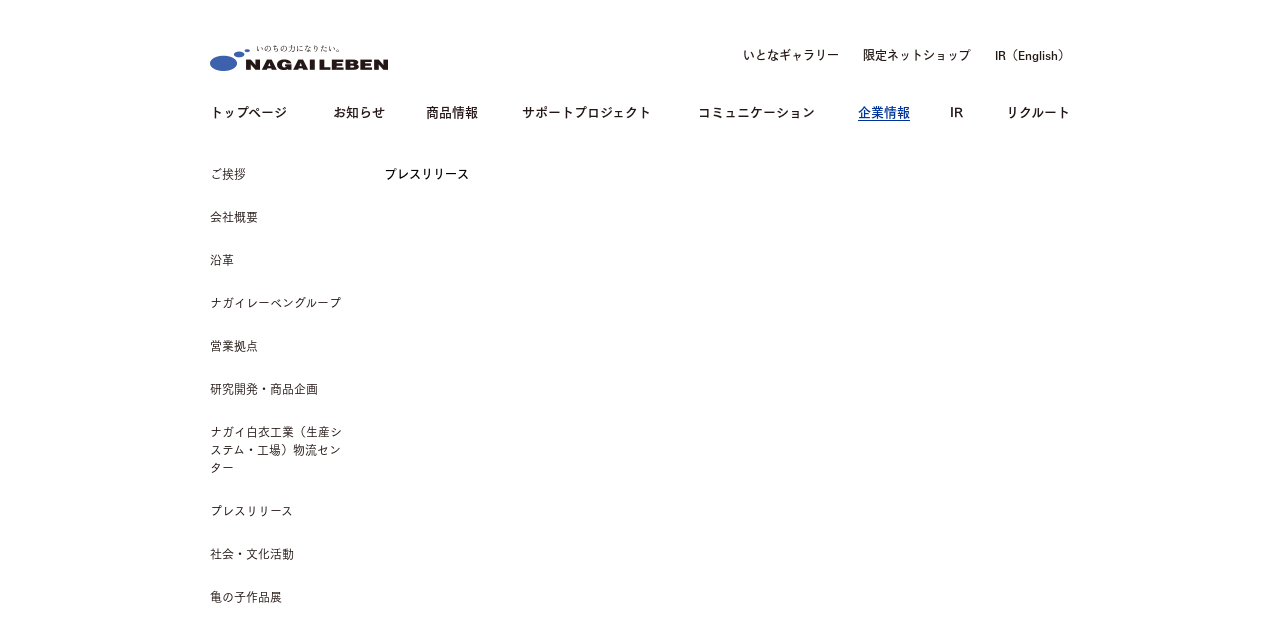

--- FILE ---
content_type: text/html; charset=UTF-8
request_url: https://www.nagaileben.co.jp/press/%E6%96%B0%E5%9E%8B%E3%82%B3%E3%83%AD%E3%83%8A%E3%82%A6%E3%82%A3%E3%83%AB%E3%82%B9%E5%AF%BE%E7%AD%96%E6%94%AF%E6%8F%B4%E3%81%A8%E3%81%97%E3%81%A6%E3%83%AA%E3%83%A6%E3%83%BC%E3%82%B6%E3%83%96%E3%83%AB/
body_size: 7688
content:
<!DOCTYPE html>
<html lang="ja" class="no-js">
<head>
<!-- Google tag (gtag.js) -->
<script async src="https://www.googletagmanager.com/gtag/js?id=G-J9KCM4M5EX"></script>
<script>
  window.dataLayer = window.dataLayer || [];
  function gtag(){dataLayer.push(arguments);}
  gtag('js', new Date());

  gtag('config', 'G-J9KCM4M5EX');
</script>
  <meta http-equiv="X-UA-Compatible" content="IE=edge"/>
  <meta charset="UTF-8">
  <meta name="viewport" content="width=1000">
  <link rel="icon" href="https://www.nagaileben.co.jp/favicon.ico">
  <link rel="shortcut icon" href="https://www.nagaileben.co.jp/favicon.ico">
  <link rel="apple-touch-icon" href="https://www.nagaileben.co.jp/apple-touch-icon.png">
  
<!-- WP SiteManager OGP Tags -->
<meta property="og:title" content="新型コロナウィルス対策支援としてリユーザブルマスク4万枚の寄付について" />
<meta property="og:type" content="article" />
<meta property="og:url" content="https://www.nagaileben.co.jp/press/%e6%96%b0%e5%9e%8b%e3%82%b3%e3%83%ad%e3%83%8a%e3%82%a6%e3%82%a3%e3%83%ab%e3%82%b9%e5%af%be%e7%ad%96%e6%94%af%e6%8f%b4%e3%81%a8%e3%81%97%e3%81%a6%e3%83%aa%e3%83%a6%e3%83%bc%e3%82%b6%e3%83%96%e3%83%ab/" />
<meta property="og:site_name" content="ナガイレーベン株式会社" />
<meta property="og:image" content="https://www.nagaileben.co.jp/wp-content/uploads/2020/04/295e46e5cf81dd822e58bb64c18d942c-pdf.jpg" />

<!-- WP SiteManager Twitter Cards Tags -->
<meta name="twitter:title" content="新型コロナウィルス対策支援としてリユーザブルマスク4万枚の寄付について" />
<meta name="twitter:url" content="https://www.nagaileben.co.jp/press/%e6%96%b0%e5%9e%8b%e3%82%b3%e3%83%ad%e3%83%8a%e3%82%a6%e3%82%a3%e3%83%ab%e3%82%b9%e5%af%be%e7%ad%96%e6%94%af%e6%8f%b4%e3%81%a8%e3%81%97%e3%81%a6%e3%83%aa%e3%83%a6%e3%83%bc%e3%82%b6%e3%83%96%e3%83%ab/" />
<meta name="twitter:card" content="summary" />
<meta name="twitter:image" content="https://www.nagaileben.co.jp/wp-content/uploads/2020/04/295e46e5cf81dd822e58bb64c18d942c-pdf.jpg" />
<title>新型コロナウィルス対策支援としてリユーザブルマスク4万枚の寄付について &#8211; ナガイレーベン株式会社</title>
<meta name='robots' content='max-image-preview:large' />
<link rel='dns-prefetch' href='//ajax.googleapis.com' />
<link rel='dns-prefetch' href='//webfont.fontplus.jp' />
<script type="text/javascript">
window._wpemojiSettings = {"baseUrl":"https:\/\/s.w.org\/images\/core\/emoji\/14.0.0\/72x72\/","ext":".png","svgUrl":"https:\/\/s.w.org\/images\/core\/emoji\/14.0.0\/svg\/","svgExt":".svg","source":{"concatemoji":"https:\/\/www.nagaileben.co.jp\/wp-includes\/js\/wp-emoji-release.min.js?ver=6.2.8"}};
/*! This file is auto-generated */
!function(e,a,t){var n,r,o,i=a.createElement("canvas"),p=i.getContext&&i.getContext("2d");function s(e,t){p.clearRect(0,0,i.width,i.height),p.fillText(e,0,0);e=i.toDataURL();return p.clearRect(0,0,i.width,i.height),p.fillText(t,0,0),e===i.toDataURL()}function c(e){var t=a.createElement("script");t.src=e,t.defer=t.type="text/javascript",a.getElementsByTagName("head")[0].appendChild(t)}for(o=Array("flag","emoji"),t.supports={everything:!0,everythingExceptFlag:!0},r=0;r<o.length;r++)t.supports[o[r]]=function(e){if(p&&p.fillText)switch(p.textBaseline="top",p.font="600 32px Arial",e){case"flag":return s("\ud83c\udff3\ufe0f\u200d\u26a7\ufe0f","\ud83c\udff3\ufe0f\u200b\u26a7\ufe0f")?!1:!s("\ud83c\uddfa\ud83c\uddf3","\ud83c\uddfa\u200b\ud83c\uddf3")&&!s("\ud83c\udff4\udb40\udc67\udb40\udc62\udb40\udc65\udb40\udc6e\udb40\udc67\udb40\udc7f","\ud83c\udff4\u200b\udb40\udc67\u200b\udb40\udc62\u200b\udb40\udc65\u200b\udb40\udc6e\u200b\udb40\udc67\u200b\udb40\udc7f");case"emoji":return!s("\ud83e\udef1\ud83c\udffb\u200d\ud83e\udef2\ud83c\udfff","\ud83e\udef1\ud83c\udffb\u200b\ud83e\udef2\ud83c\udfff")}return!1}(o[r]),t.supports.everything=t.supports.everything&&t.supports[o[r]],"flag"!==o[r]&&(t.supports.everythingExceptFlag=t.supports.everythingExceptFlag&&t.supports[o[r]]);t.supports.everythingExceptFlag=t.supports.everythingExceptFlag&&!t.supports.flag,t.DOMReady=!1,t.readyCallback=function(){t.DOMReady=!0},t.supports.everything||(n=function(){t.readyCallback()},a.addEventListener?(a.addEventListener("DOMContentLoaded",n,!1),e.addEventListener("load",n,!1)):(e.attachEvent("onload",n),a.attachEvent("onreadystatechange",function(){"complete"===a.readyState&&t.readyCallback()})),(e=t.source||{}).concatemoji?c(e.concatemoji):e.wpemoji&&e.twemoji&&(c(e.twemoji),c(e.wpemoji)))}(window,document,window._wpemojiSettings);
</script>
<style type="text/css">
img.wp-smiley,
img.emoji {
	display: inline !important;
	border: none !important;
	box-shadow: none !important;
	height: 1em !important;
	width: 1em !important;
	margin: 0 0.07em !important;
	vertical-align: -0.1em !important;
	background: none !important;
	padding: 0 !important;
}
</style>
	<link rel='stylesheet' id='wp-block-library-css' href='https://www.nagaileben.co.jp/wp-includes/css/dist/block-library/style.min.css?ver=6.2.8' type='text/css' media='all' />
<link rel='stylesheet' id='classic-theme-styles-css' href='https://www.nagaileben.co.jp/wp-includes/css/classic-themes.min.css?ver=6.2.8' type='text/css' media='all' />
<style id='global-styles-inline-css' type='text/css'>
body{--wp--preset--color--black: #000000;--wp--preset--color--cyan-bluish-gray: #abb8c3;--wp--preset--color--white: #ffffff;--wp--preset--color--pale-pink: #f78da7;--wp--preset--color--vivid-red: #cf2e2e;--wp--preset--color--luminous-vivid-orange: #ff6900;--wp--preset--color--luminous-vivid-amber: #fcb900;--wp--preset--color--light-green-cyan: #7bdcb5;--wp--preset--color--vivid-green-cyan: #00d084;--wp--preset--color--pale-cyan-blue: #8ed1fc;--wp--preset--color--vivid-cyan-blue: #0693e3;--wp--preset--color--vivid-purple: #9b51e0;--wp--preset--gradient--vivid-cyan-blue-to-vivid-purple: linear-gradient(135deg,rgba(6,147,227,1) 0%,rgb(155,81,224) 100%);--wp--preset--gradient--light-green-cyan-to-vivid-green-cyan: linear-gradient(135deg,rgb(122,220,180) 0%,rgb(0,208,130) 100%);--wp--preset--gradient--luminous-vivid-amber-to-luminous-vivid-orange: linear-gradient(135deg,rgba(252,185,0,1) 0%,rgba(255,105,0,1) 100%);--wp--preset--gradient--luminous-vivid-orange-to-vivid-red: linear-gradient(135deg,rgba(255,105,0,1) 0%,rgb(207,46,46) 100%);--wp--preset--gradient--very-light-gray-to-cyan-bluish-gray: linear-gradient(135deg,rgb(238,238,238) 0%,rgb(169,184,195) 100%);--wp--preset--gradient--cool-to-warm-spectrum: linear-gradient(135deg,rgb(74,234,220) 0%,rgb(151,120,209) 20%,rgb(207,42,186) 40%,rgb(238,44,130) 60%,rgb(251,105,98) 80%,rgb(254,248,76) 100%);--wp--preset--gradient--blush-light-purple: linear-gradient(135deg,rgb(255,206,236) 0%,rgb(152,150,240) 100%);--wp--preset--gradient--blush-bordeaux: linear-gradient(135deg,rgb(254,205,165) 0%,rgb(254,45,45) 50%,rgb(107,0,62) 100%);--wp--preset--gradient--luminous-dusk: linear-gradient(135deg,rgb(255,203,112) 0%,rgb(199,81,192) 50%,rgb(65,88,208) 100%);--wp--preset--gradient--pale-ocean: linear-gradient(135deg,rgb(255,245,203) 0%,rgb(182,227,212) 50%,rgb(51,167,181) 100%);--wp--preset--gradient--electric-grass: linear-gradient(135deg,rgb(202,248,128) 0%,rgb(113,206,126) 100%);--wp--preset--gradient--midnight: linear-gradient(135deg,rgb(2,3,129) 0%,rgb(40,116,252) 100%);--wp--preset--duotone--dark-grayscale: url('#wp-duotone-dark-grayscale');--wp--preset--duotone--grayscale: url('#wp-duotone-grayscale');--wp--preset--duotone--purple-yellow: url('#wp-duotone-purple-yellow');--wp--preset--duotone--blue-red: url('#wp-duotone-blue-red');--wp--preset--duotone--midnight: url('#wp-duotone-midnight');--wp--preset--duotone--magenta-yellow: url('#wp-duotone-magenta-yellow');--wp--preset--duotone--purple-green: url('#wp-duotone-purple-green');--wp--preset--duotone--blue-orange: url('#wp-duotone-blue-orange');--wp--preset--font-size--small: 13px;--wp--preset--font-size--medium: 20px;--wp--preset--font-size--large: 36px;--wp--preset--font-size--x-large: 42px;--wp--preset--spacing--20: 0.44rem;--wp--preset--spacing--30: 0.67rem;--wp--preset--spacing--40: 1rem;--wp--preset--spacing--50: 1.5rem;--wp--preset--spacing--60: 2.25rem;--wp--preset--spacing--70: 3.38rem;--wp--preset--spacing--80: 5.06rem;--wp--preset--shadow--natural: 6px 6px 9px rgba(0, 0, 0, 0.2);--wp--preset--shadow--deep: 12px 12px 50px rgba(0, 0, 0, 0.4);--wp--preset--shadow--sharp: 6px 6px 0px rgba(0, 0, 0, 0.2);--wp--preset--shadow--outlined: 6px 6px 0px -3px rgba(255, 255, 255, 1), 6px 6px rgba(0, 0, 0, 1);--wp--preset--shadow--crisp: 6px 6px 0px rgba(0, 0, 0, 1);}:where(.is-layout-flex){gap: 0.5em;}body .is-layout-flow > .alignleft{float: left;margin-inline-start: 0;margin-inline-end: 2em;}body .is-layout-flow > .alignright{float: right;margin-inline-start: 2em;margin-inline-end: 0;}body .is-layout-flow > .aligncenter{margin-left: auto !important;margin-right: auto !important;}body .is-layout-constrained > .alignleft{float: left;margin-inline-start: 0;margin-inline-end: 2em;}body .is-layout-constrained > .alignright{float: right;margin-inline-start: 2em;margin-inline-end: 0;}body .is-layout-constrained > .aligncenter{margin-left: auto !important;margin-right: auto !important;}body .is-layout-constrained > :where(:not(.alignleft):not(.alignright):not(.alignfull)){max-width: var(--wp--style--global--content-size);margin-left: auto !important;margin-right: auto !important;}body .is-layout-constrained > .alignwide{max-width: var(--wp--style--global--wide-size);}body .is-layout-flex{display: flex;}body .is-layout-flex{flex-wrap: wrap;align-items: center;}body .is-layout-flex > *{margin: 0;}:where(.wp-block-columns.is-layout-flex){gap: 2em;}.has-black-color{color: var(--wp--preset--color--black) !important;}.has-cyan-bluish-gray-color{color: var(--wp--preset--color--cyan-bluish-gray) !important;}.has-white-color{color: var(--wp--preset--color--white) !important;}.has-pale-pink-color{color: var(--wp--preset--color--pale-pink) !important;}.has-vivid-red-color{color: var(--wp--preset--color--vivid-red) !important;}.has-luminous-vivid-orange-color{color: var(--wp--preset--color--luminous-vivid-orange) !important;}.has-luminous-vivid-amber-color{color: var(--wp--preset--color--luminous-vivid-amber) !important;}.has-light-green-cyan-color{color: var(--wp--preset--color--light-green-cyan) !important;}.has-vivid-green-cyan-color{color: var(--wp--preset--color--vivid-green-cyan) !important;}.has-pale-cyan-blue-color{color: var(--wp--preset--color--pale-cyan-blue) !important;}.has-vivid-cyan-blue-color{color: var(--wp--preset--color--vivid-cyan-blue) !important;}.has-vivid-purple-color{color: var(--wp--preset--color--vivid-purple) !important;}.has-black-background-color{background-color: var(--wp--preset--color--black) !important;}.has-cyan-bluish-gray-background-color{background-color: var(--wp--preset--color--cyan-bluish-gray) !important;}.has-white-background-color{background-color: var(--wp--preset--color--white) !important;}.has-pale-pink-background-color{background-color: var(--wp--preset--color--pale-pink) !important;}.has-vivid-red-background-color{background-color: var(--wp--preset--color--vivid-red) !important;}.has-luminous-vivid-orange-background-color{background-color: var(--wp--preset--color--luminous-vivid-orange) !important;}.has-luminous-vivid-amber-background-color{background-color: var(--wp--preset--color--luminous-vivid-amber) !important;}.has-light-green-cyan-background-color{background-color: var(--wp--preset--color--light-green-cyan) !important;}.has-vivid-green-cyan-background-color{background-color: var(--wp--preset--color--vivid-green-cyan) !important;}.has-pale-cyan-blue-background-color{background-color: var(--wp--preset--color--pale-cyan-blue) !important;}.has-vivid-cyan-blue-background-color{background-color: var(--wp--preset--color--vivid-cyan-blue) !important;}.has-vivid-purple-background-color{background-color: var(--wp--preset--color--vivid-purple) !important;}.has-black-border-color{border-color: var(--wp--preset--color--black) !important;}.has-cyan-bluish-gray-border-color{border-color: var(--wp--preset--color--cyan-bluish-gray) !important;}.has-white-border-color{border-color: var(--wp--preset--color--white) !important;}.has-pale-pink-border-color{border-color: var(--wp--preset--color--pale-pink) !important;}.has-vivid-red-border-color{border-color: var(--wp--preset--color--vivid-red) !important;}.has-luminous-vivid-orange-border-color{border-color: var(--wp--preset--color--luminous-vivid-orange) !important;}.has-luminous-vivid-amber-border-color{border-color: var(--wp--preset--color--luminous-vivid-amber) !important;}.has-light-green-cyan-border-color{border-color: var(--wp--preset--color--light-green-cyan) !important;}.has-vivid-green-cyan-border-color{border-color: var(--wp--preset--color--vivid-green-cyan) !important;}.has-pale-cyan-blue-border-color{border-color: var(--wp--preset--color--pale-cyan-blue) !important;}.has-vivid-cyan-blue-border-color{border-color: var(--wp--preset--color--vivid-cyan-blue) !important;}.has-vivid-purple-border-color{border-color: var(--wp--preset--color--vivid-purple) !important;}.has-vivid-cyan-blue-to-vivid-purple-gradient-background{background: var(--wp--preset--gradient--vivid-cyan-blue-to-vivid-purple) !important;}.has-light-green-cyan-to-vivid-green-cyan-gradient-background{background: var(--wp--preset--gradient--light-green-cyan-to-vivid-green-cyan) !important;}.has-luminous-vivid-amber-to-luminous-vivid-orange-gradient-background{background: var(--wp--preset--gradient--luminous-vivid-amber-to-luminous-vivid-orange) !important;}.has-luminous-vivid-orange-to-vivid-red-gradient-background{background: var(--wp--preset--gradient--luminous-vivid-orange-to-vivid-red) !important;}.has-very-light-gray-to-cyan-bluish-gray-gradient-background{background: var(--wp--preset--gradient--very-light-gray-to-cyan-bluish-gray) !important;}.has-cool-to-warm-spectrum-gradient-background{background: var(--wp--preset--gradient--cool-to-warm-spectrum) !important;}.has-blush-light-purple-gradient-background{background: var(--wp--preset--gradient--blush-light-purple) !important;}.has-blush-bordeaux-gradient-background{background: var(--wp--preset--gradient--blush-bordeaux) !important;}.has-luminous-dusk-gradient-background{background: var(--wp--preset--gradient--luminous-dusk) !important;}.has-pale-ocean-gradient-background{background: var(--wp--preset--gradient--pale-ocean) !important;}.has-electric-grass-gradient-background{background: var(--wp--preset--gradient--electric-grass) !important;}.has-midnight-gradient-background{background: var(--wp--preset--gradient--midnight) !important;}.has-small-font-size{font-size: var(--wp--preset--font-size--small) !important;}.has-medium-font-size{font-size: var(--wp--preset--font-size--medium) !important;}.has-large-font-size{font-size: var(--wp--preset--font-size--large) !important;}.has-x-large-font-size{font-size: var(--wp--preset--font-size--x-large) !important;}
.wp-block-navigation a:where(:not(.wp-element-button)){color: inherit;}
:where(.wp-block-columns.is-layout-flex){gap: 2em;}
.wp-block-pullquote{font-size: 1.5em;line-height: 1.6;}
</style>
<link rel='stylesheet' id='wp-pagenavi-css' href='https://www.nagaileben.co.jp/wp-content/plugins/wp-pagenavi/pagenavi-css.css?ver=2.70' type='text/css' media='all' />
<link rel='stylesheet' id='style-css' href='https://www.nagaileben.co.jp/wp-content/themes/nagaileben/app.css' type='text/css' media='all' />
<script type='text/javascript' src='//webfont.fontplus.jp/accessor/script/fontplus.js?8Au1fdZAolA%3D&#038;aa=1&#038;ab=2' id='webfont-js'></script>
<link rel="https://api.w.org/" href="https://www.nagaileben.co.jp/wp-json/" /><link rel='shortlink' href='https://www.nagaileben.co.jp/?p=12268' />
<link rel="alternate" type="application/json+oembed" href="https://www.nagaileben.co.jp/wp-json/oembed/1.0/embed?url=https%3A%2F%2Fwww.nagaileben.co.jp%2Fpress%2F%25e6%2596%25b0%25e5%259e%258b%25e3%2582%25b3%25e3%2583%25ad%25e3%2583%258a%25e3%2582%25a6%25e3%2582%25a3%25e3%2583%25ab%25e3%2582%25b9%25e5%25af%25be%25e7%25ad%2596%25e6%2594%25af%25e6%258f%25b4%25e3%2581%25a8%25e3%2581%2597%25e3%2581%25a6%25e3%2583%25aa%25e3%2583%25a6%25e3%2583%25bc%25e3%2582%25b6%25e3%2583%2596%25e3%2583%25ab%2F" />
<link rel="alternate" type="text/xml+oembed" href="https://www.nagaileben.co.jp/wp-json/oembed/1.0/embed?url=https%3A%2F%2Fwww.nagaileben.co.jp%2Fpress%2F%25e6%2596%25b0%25e5%259e%258b%25e3%2582%25b3%25e3%2583%25ad%25e3%2583%258a%25e3%2582%25a6%25e3%2582%25a3%25e3%2583%25ab%25e3%2582%25b9%25e5%25af%25be%25e7%25ad%2596%25e6%2594%25af%25e6%258f%25b4%25e3%2581%25a8%25e3%2581%2597%25e3%2581%25a6%25e3%2583%25aa%25e3%2583%25a6%25e3%2583%25bc%25e3%2582%25b6%25e3%2583%2596%25e3%2583%25ab%2F&#038;format=xml" />
<link rel="canonical" href="https://www.nagaileben.co.jp/press/%e6%96%b0%e5%9e%8b%e3%82%b3%e3%83%ad%e3%83%8a%e3%82%a6%e3%82%a3%e3%83%ab%e3%82%b9%e5%af%be%e7%ad%96%e6%94%af%e6%8f%b4%e3%81%a8%e3%81%97%e3%81%a6%e3%83%aa%e3%83%a6%e3%83%bc%e3%82%b6%e3%83%96%e3%83%ab/" />

  <link rel="stylesheet" href="https://www.nagaileben.co.jp/wp-content/themes/nagaileben/shared/css/hakuinohi.css">
</head>
<body id="top" class="press-template-default single single-press postid-12268">
<div id="js-wrapper" class="l-wrapper">
<div id="js-container" class="l-container">
  <header id="js-header" class="l-header">
    <div class="l-header__inner">
              <div class="logo"><a href="https://www.nagaileben.co.jp">NAGAILEBEN</a></div>
            <ul class="headerLinks">
        <li  class="headerLinks__item"><a href="http://www.itona.jp/" target="_blank">いとなギャラリー</a></li>
        <li data-nav="parent" class="headerLinks__item"><a href="https://www.nagaileben.store" target="_blank">限定ネットショップ</a></li>
        <li data-nav="parent" class="headerLinks__item"><a href="/ir-en/">IR（English）</a></li>
      </ul>
    </div>
    <div class="l-header__inner">
        <nav class="gNav">
  <ul data-nav="list" class="gNav__list">
    <li data-nav="parent" class="gNav__item"><a href="https://www.nagaileben.co.jp" class="">トップページ</a></li>
    <li data-nav="parent" class="gNav__item"><a href="https://www.nagaileben.co.jp/news/" class="">お知らせ</a></li>
    <li data-nav="parent" class="gNav__item"><a href="https://www.nagaileben.co.jp/product/" class="">商品情報</a>
      <ul data-nav="child" class="gNavSub ">
        <li class="gNavSub__item"><a href="http://www.nagaileben.net/search" target="_blank">商品検索</a></li>
        <li class="gNavSub__item"><a href="https://www.nagaileben.co.jp/webcatalogue/">ウェブカタログ</a></li>
        <li class="gNavSub__item"><a href="https://www.nagaileben.co.jp/selection/">セレクション</a></li>
        <li class="gNavSub__item"><a href="https://www.nagaileben.co.jp/movie/">ムービー</a></li>
        <li class="gNavSub__item"><a href="https://www.nagaileben.co.jp/product/nurse-rooms/">ショールーム</a></li>
        <li class="gNavSub__item"><a href="https://www.nagaileben.co.jp/product/buy/">商品のご購入について</a></li>
        <li class="gNavSub__item"><a href="https://www.nagaileben.co.jp/product/fitting/">デジタルフィッティングのご案内</a></li>
        <li class="gNavSub__item"><a href="https://www.nagaileben.co.jp/product/kisekae/">きせかえシミュレーターのご案内</a></li>
      </ul>
    </li>
    <li data-nav="parent" class="gNav__item"><a href="https://www.nagaileben.co.jp/support/" class="">サポートプロジェクト</a>
      <ul data-nav="child" class="gNavSub ">
        <li class="gNavSub__item"><a href="https://www.nagaileben.co.jp/support/medical-kids-project/">メディカルキッズプロジェクト</a></li>
        <li class="gNavSub__item"><a href="https://www.nagaileben.co.jp/miffy/">miffy 病院訪問</a></li>
        <li class="gNavSub__item"><a href="https://www.nagaileben.co.jp/white-robe-history/">白衣の歴史</a></li>
        <li class="gNavSub__item"><a href="https://www.nagaileben.co.jp/beauty-course/">ナースのためのビューティー講座</a></li>
        <!-- <li class="gNavSub__item"><a href="https://www.nagaileben.co.jp/beauty-movie/">ビューティーアドバイスムービー</a></li> -->
      </ul>
    </li>
    <li data-nav="parent" class="gNav__item"><a href="https://www.nagaileben.co.jp/communication/" class="">コミュニケーション</a>
      <ul data-nav="child" class="gNavSub ">
        <li class="gNavSub__item"><a href="https://www.nagaileben.co.jp/exhibition/">展示会</a></li>
        <li class="gNavSub__item"><a href="https://www.nagaileben.co.jp/costume/">衣装提供</a></li>
        <li class="gNavSub__item"><a href="https://www.nagaileben.co.jp/media/">メディア</a></li>
        <li class="gNavSub__item"><a href="https://www.nagaileben.co.jp/interview/">ユーザーインタビュー</a></li>
        <li class="gNavSub__item"><a href="https://www.nagaileben.co.jp/communication/nurse-room/">ショールーム</a></li>
        <li class="gNavSub__item"><a href="https://www.nagaileben.co.jp/communication/itona-gallery/">いとなギャラリー</a></li>
        <li class="gNavSub__item"><a href="https://www.nagaileben.co.jp/poem/">詩集</a></li>
        <li class="gNavSub__item"><a href="https://www.nagaileben.co.jp/novelty/">ノベルティ</a></li>
        <li class="gNavSub__item"><a href="https://www.nagaileben.co.jp/communication/remote-opportunity/">オンライン相談サービス申込フォーム</a></li>
        <li class="gNavSub__item"><a href="https://www.nagaileben.co.jp/communication/nagai_hakuino_hi/">ナガイレーベン・白衣の日</a></li>
      </ul>
    </li>
    <li data-nav="parent" class="gNav__item">
      <a href="https://www.nagaileben.co.jp/company/" class=" is-current">企業情報</a>
                    <ul data-nav="child" class="gNavSub ">
                      <li class="gNavSub__item"><a href="https://www.nagaileben.co.jp/company/greeting/">ご挨拶</a></li>
                                  <li class="gNavSub__item"><a href="https://www.nagaileben.co.jp/company/profile/">会社概要</a></li>
                                  <li class="gNavSub__item"><a href="https://www.nagaileben.co.jp/company/history/">沿革</a></li>
                                  <li class="gNavSub__item"><a href="https://www.nagaileben.co.jp/company/group/">ナガイレーベングループ</a></li>
                                  <li class="gNavSub__item"><a href="https://www.nagaileben.co.jp/company/branches/">営業拠点</a></li>
                                  <li class="gNavSub__item"><a href="https://www.nagaileben.co.jp/company/development/">研究開発・商品企画</a></li>
                                  <li class="gNavSub__item"><a href="https://www.nagaileben.co.jp/company/logistics/">ナガイ白衣工業（生産システム・工場）物流センター</a></li>
                          <li class="gNavSub__item"><a href="https://www.nagaileben.co.jp/press/"> プレスリリース</a></li>
                                  <li class="gNavSub__item"><a href="https://www.nagaileben.co.jp/company/csr/">社会・文化活動</a></li>
                                  <li class="gNavSub__item"><a href="https://www.nagaileben.co.jp/company/kamenoko/">亀の子作品展</a></li>
                                <li class="gNavSub__item">&nbsp;</li>
        </ul>
          </li>
    <li data-nav="parent" class="gNav__item">
      <a class="" href="https://www.nagaileben.co.jp/ir/">IR</a>
      <div class="gNavSub gNavSub--ir ">

        <div class="archiveBlock">

          
                                <div class="archiveBlock__item archiveBlock__item--ir">
                              <h3 class="archiveBlock__title">株主・投資家の皆様へ</h3>
                            <ul class="archiveNav">
                                  <li class="archiveNav__item archiveNav__item--ir"><a href="https://www.nagaileben.co.jp/ir/message/">社長メッセージ</a></li>
                                                            <li class="archiveNav__item archiveNav__item--ir"><a href="https://www.nagaileben.co.jp/ir-news/">IRニュース</a></li>
                                                                        <li class="archiveNav__item archiveNav__item--ir"><a href="https://www.nagaileben.co.jp/ir/company/">当社の特徴</a></li>
                                                    <li class="archiveNav__item archiveNav__item--ir"><a href="https://www.nagaileben.co.jp/ir/csresg/">CSR/ESG</a></li>
                                                    <li class="archiveNav__item archiveNav__item--ir"><a href="https://www.nagaileben.co.jp/ir/governance/">コーポレート・ガバナンス</a></li>
                                                    <li class="archiveNav__item archiveNav__item--ir"><a href="https://www.nagaileben.co.jp/ir/kabunushisoukai/">株主総会資料</a></li>
                                                </ul>
            </div>
          
                                <div class="archiveBlock__item archiveBlock__item--ir">
                              <h3 class="archiveBlock__title">業績情報</h3>
                            <ul class="archiveNav">
                                  <li class="archiveNav__item archiveNav__item--ir"><a href="https://www.nagaileben.co.jp/ir/finance/">財務ハイライト</a></li>
                                                                      <li class="archiveNav__item archiveNav__item--ir"><a href="https://www.nagaileben.co.jp/ir/business-plan/">中期経営計画</a></li>
                                                            <li class="archiveNav__item archiveNav__item--ir"><a href="https://www.nagaileben.co.jp/ir-statements/">決算短信</a></li>
                                                                                                              <li class="archiveNav__item archiveNav__item--ir"><a href="https://www.nagaileben.co.jp/ir/financial-report/">有価証券報告書</a></li>
                                                                      <li class="archiveNav__item archiveNav__item--ir"><a href="https://www.nagaileben.co.jp/ir/report/">事業報告書</a></li>
                                                        <li class="archiveNav__item archiveNav__item--ir"><a href="http://web.fisco.jp/FiscoPFApl/CompanyReportWeb?brndCd=0744700" target="_blank">FISCO 企業調査レポート</a></li>
                                                </ul>
            </div>
          
                                <div class="archiveBlock__item archiveBlock__item--ir">
                              <h3 class="archiveBlock__title">株式情報</h3>
                            <ul class="archiveNav">
                                  <li class="archiveNav__item archiveNav__item--ir"><a href="https://www.nagaileben.co.jp/ir/info/">株価情報</a></li>
                                  <li class="archiveNav__item archiveNav__item--ir"><a href="https://www.nagaileben.co.jp/ir/dividend/">株主還元・配当金推移</a></li>
                                  <li class="archiveNav__item archiveNav__item--ir"><a href="https://www.nagaileben.co.jp/ir/analyst/">アナリスト・ガバレッジ</a></li>
                                  <li class="archiveNav__item archiveNav__item--ir"><a href="https://www.nagaileben.co.jp/ir/summary/">株式の概要</a></li>
                                  <li class="archiveNav__item archiveNav__item--ir"><a href="https://www.nagaileben.co.jp/ir/notice/">電子公告</a></li>
                                  <li class="archiveNav__item archiveNav__item--ir"><a href="https://www.nagaileben.co.jp/ir/contact/">IRお問い合わせ</a></li>
                              </ul>
            </div>
                  </div>
      </div>
    </li>
    <li data-nav="parent" class="gNav__item"><a href="https://www.nagaileben.co.jp/company/recruit/" class="">リクルート</a></li>
  </ul>
</nav>    </div>
  </header>
<div class="l-contents">
  <div class="l-sidebar">

  <nav class="sideNav">
    
                    <ul class="sideNav__list">
                      <li class="sideNav__item"><a href="https://www.nagaileben.co.jp/company/greeting/">ご挨拶</a></li>
                                  <li class="sideNav__item"><a href="https://www.nagaileben.co.jp/company/profile/">会社概要</a></li>
                                  <li class="sideNav__item"><a href="https://www.nagaileben.co.jp/company/history/">沿革</a></li>
                                  <li class="sideNav__item"><a href="https://www.nagaileben.co.jp/company/group/">ナガイレーベングループ</a></li>
                                  <li class="sideNav__item"><a href="https://www.nagaileben.co.jp/company/branches/">営業拠点</a></li>
                                  <li class="sideNav__item"><a href="https://www.nagaileben.co.jp/company/development/">研究開発・商品企画</a></li>
                                  <li class="sideNav__item"><a href="https://www.nagaileben.co.jp/company/logistics/">ナガイ白衣工業（生産システム・工場）物流センター</a></li>
                          <li class="sideNav__item"><a href="https://www.nagaileben.co.jp/press/">プレスリリース</a></li>
                                  <li class="sideNav__item"><a href="https://www.nagaileben.co.jp/company/csr/">社会・文化活動</a></li>
                                  <li class="sideNav__item"><a href="https://www.nagaileben.co.jp/company/kamenoko/">亀の子作品展</a></li>
                                <li class="sideNav__item">&nbsp;</li>
        </ul>
            </nav>
</div>  <div data-nav="hidden" class="l-main">
    <div class="block__heading">
      <div class="block__title">プレスリリース</div>
    </div>
                </div>
</div>
</div>
<footer class="l-footer">
  <div data-page-top="trigger" class="btn--pageTop js-anchorLink"><a href="#top"></a></div>
  <div class="l-footer__inner">
    <ul class="socialMedia">
      <li class="socialMedia__item">
        <a href="https://www.facebook.com/nagaileben.jp/" target="_blank"><i class="icon icon--facebook"></i></a>
      </li>
      <li class="socialMedia__item">
        <a href="https://www.instagram.com/nagaileben.jp/" target="_blank"><i class="icon icon--instagram"></i></a>
      </li>
    </ul>
    <div class="l-footer__block">
      <ul class="footerLinks">
        <li class="footerLinks__item"><a href="https://www.nagaileben.co.jp" class="footerLinks__anchor">トップページ</a></li>
        <li class="footerLinks__item"><a href="https://www.nagaileben.co.jp/sitemap/" class="footerLinks__anchor">サイトマップ</a></li>
        <li class="footerLinks__item"><a href="https://www.nagaileben.co.jp/privacy/" class="footerLinks__anchor">個人情報保護方針</a></li>
        <li class="footerLinks__item"><a href="https://www.nagaileben.co.jp/sns-policy/" class="footerLinks__anchor">SNS利用規約</a></li>
        <li class="footerLinks__item"><a href="https://www.nagaileben.co.jp/contact/" class="footerLinks__anchor">お問い合わせ</a></li>
      </ul>
      <p class="copyright"><small>Copyright &copy; nagaileben Co.,Ltd.</small></p>
    </div>
  </div>
</footer>
</div>
<img src="https://www.nagaileben.co.jp/wp-content/themes/nagaileben/shared/img/bx_loader.gif" id="js-loading" class="loading">
<script>
  (function(i,s,o,g,r,a,m){i['GoogleAnalyticsObject']=r;i[r]=i[r]||function(){
  (i[r].q=i[r].q||[]).push(arguments)},i[r].l=1*new Date();a=s.createElement(o),
  m=s.getElementsByTagName(o)[0];a.async=1;a.src=g;m.parentNode.insertBefore(a,m)
  })(window,document,'script','//www.google-analytics.com/analytics.js','ga');
  ga('create', 'UA-45327230-1', 'nagaileben.co.jp');
  ga('send', 'pageview');
</script>
<script type='text/javascript' src='//ajax.googleapis.com/ajax/libs/jquery/1.11.2/jquery.min.js' id='jquery-js'></script>
<script type='text/javascript' src='https://www.nagaileben.co.jp/wp-content/themes/nagaileben/shared/js/lib/jquery.bxslider.min.js' id='bxslider-js'></script>
<script type='text/javascript' src='https://www.nagaileben.co.jp/wp-content/themes/nagaileben/shared/js/build.js' id='build-js'></script>
</body>
</html>


--- FILE ---
content_type: text/css
request_url: https://www.nagaileben.co.jp/wp-content/themes/nagaileben/app.css
body_size: 11564
content:
@charset 'UTF-8';
/* =============================================== */
/** The root element */
/* ----------------------------------------------- */
html {
  font-family: sans-serif;
  height: 100%; 
  -webkit-text-size-adjust: 100%;
      -ms-text-size-adjust: 100%;
}

/* =============================================== */
/** Sections */
/* ----------------------------------------------- */
body {
  position: relative;

  *font: x-small;
  *font-size: small;
  background-color: #fff;
  font: 13px/1.231 TsukuMinPr6-LB, 'ヒラギノ明朝 ProN W3', 'HiraMinProN-W3', 'HG明朝E', 'ＭＳ Ｐ明朝', 'MS PMincho', 'MS 明朝', serif;
  min-height: 100%;
}
body:before {
  content: '';
  float: left;
  height: 100%;
  margin-top: -32767px; 
  width: 0;
}

html > body {
  font-size: small\10;
}

body,h1,h2,h3,h4,h5,h6 {
  margin: 0;
}

h1,h2,h3,h4,h5,h6 {
  font-size: 100%;
}
/* =============================================== */
/** Youtube */
/* ----------------------------------------------- */
section div.movie {
     position: relative;
     width: 100%;
     height: 0;
     padding-bottom: 56.25%;
}
section div.movie iframe.movie__iframe {
     position: absolute;
     top: 0;
     right: 0;
     width: 100% !important;
     height: 100% !important;
}

/* =============================================== */
/** HTML5 display definitions */
/* ----------------------------------------------- */
article,aside,details,figcaption,figure,footer,header,main,nav,section,summary {
  display: block;
  margin: 0;
}

audio,canvas,video,progress {
  display: inline-block;
}

audio:not([controls]) {
  display: none;
  height: 0;
}

[hidden],template {
  display: none;
}

/* =============================================== */
/** Grouping content */
/* ----------------------------------------------- */
p,dl,dd,blockquote,figure,pre,ol,ul,li {
  margin: 0;
  padding: 0;
}

ul,li {
  list-style-type: none;
}

pre {
  white-space: pre-wrap;
  white-space: pre;
  word-wrap: break-word;
}

iframe {
  vertical-align: middle;
}

/* =============================================== */
/** Text-level semantics */
/* ----------------------------------------------- */
a {
  background: transparent;
  color: #231815;
  text-decoration: none;
}
a:active,a:hover {
  color: #039;
  outline: 0;
}

b,strong {
  font-weight: bold;
}

small {
  font-size: 92%;
}

q {
  quotes: '\201C' '\201D' '\2018' '\2019';
}

abbr[title] {
  border-bottom: 1px dotted; 
  cursor: pointer;
}

pre {
  overflow: auto;
}

code,kbd,pre,samp {
  *font-size: 108%;
  font-family: monospace, 'ＭＳ Ｐ ゴシック', 'MS PGothic', 'ヒラギノ角ゴ Pro W3', 'Hiragino Kaku Gothic Pro', sans-serif;
  line-height: 100%;
}

mark {
  background: #fff;
  color: #000;
}

sub,sup {
  position: relative;

  font-size: 75%;
  line-height: 0;
  vertical-align: baseline;
}

sup {
  top: -.5em;
}

sub {
  bottom: -.25em;
}

/* =============================================== */
/** Embedded content */
/* ----------------------------------------------- */
img {
  border: 0;
}

svg:not(:root) {
  overflow: hidden;
}

/* =============================================== */
/** Tabular data */
/* ----------------------------------------------- */
table {
  border-collapse: collapse;
  border-spacing: 0;
  font: 100%; 
  font-size: inherit;
}

td,th {
  padding: 0;
}

/* =============================================== */
/** Forms */
/* ----------------------------------------------- */
fieldset {
  border: 1px solid #c0c0c0;
  margin: 0 2px;
  padding: .35em .625em .75em;
}

legend {
  border: 0;
  padding: 0;
}

button,input,select,textarea,optgroup {
  color: inherit;
  font: inherit;
  margin: 0;
}

button,input {
  line-height: normal;
}

button,html input[type='button'],input[type='reset'],input[type='submit'] {
  -webkit-appearance: button;
  cursor: pointer;
}

button[disabled],input[disabled] {
  cursor: default;
}

input[type='checkbox'],input[type='radio'] {
  box-sizing: border-box;
  padding: 0;
}

input[type='number']::-webkit-inner-spin-button,input[type='number']::-webkit-outer-spin-button {
  height: auto;
}

input[type='search'] {
  -webkit-appearance: textfield;
  box-sizing: content-box;
}

input[type='search']::-webkit-search-cancel-button,input[type='search']::-webkit-search-decoration {
  -webkit-appearance: none;
}

button::-moz-focus-inner,input::-moz-focus-inner {
  border: 0;
  padding: 0;
}

textarea {
  overflow: auto;
  vertical-align: top;
}

optgroup {
  font-weight: bold;
}

.l-header:after,.l-contents:after,.archiveBlock:after,.form__btn:after,.form__posAddress:after,.formSelect:after,.grid__list:after,.miffy__list:after,.news__list:after,.product__list:after,.socialMedia:after {
  clear: both;
  content: '.';
  display: block;
  font-size: 0; 
  height: 0;
  visibility: hidden;
}

/* =============================================== */
/** footer */
/* ----------------------------------------------- */
.l-footer {
  position: absolute;
  bottom: 0;
  left: 0;

  background: #231815;
  font-family: IwaOGoPro-Db, 'ヒラギノ角ゴPro W3', 'Hiragino Kaku Gothic Pro', 'メイリオ', Meiryo, 'ＭＳ Ｐゴシック', Verdana, Arial, Helvetica, sans-serif; 
  width: 100%;
}
.l-footer__inner {
  position: relative;

  box-sizing: border-box; 
  margin: auto;
  padding: 0 60px;
  width: 980px;
}
.l-footer__block {
  display: table;
  margin-left: auto;
}

.footerLinks {
  display: table-cell;
  vertical-align: middle;
}
.footerLinks__item {
  float: left;
  margin-left: 30px;
}
.footerLinks__item:first-child {
  margin-left: auto;
}
.footerLinks__anchor {
  color: #fff;
  display: block;
  font-size: .625rem;
  font-size: 10px;
  padding: 15px 0;
}
.footerLinks__anchor:hover {
  color: #fff;
}

.copyright {
  color: #fff;
  display: table-cell;
  font-size: .625rem; 
  font-size: 10px;
  padding-left: 30px;
  vertical-align: middle;
}

/* =============================================== */
/** header */
/* ----------------------------------------------- */
.l-header {
  position: fixed;
  top: 0;

  background: #fff;
  box-sizing: border-box;
  font-family: IwaOGoPro-Db, 'ヒラギノ角ゴPro W3', 'Hiragino Kaku Gothic Pro', 'メイリオ', Meiryo, 'ＭＳ Ｐゴシック', Verdana, Arial, Helvetica, sans-serif;
  height: 166px;
  padding: 45px 0; 
  width: 100%;
  z-index: 999;
}
.l-header__inner {
  position: relative;

  box-sizing: border-box; 
  margin: 0 auto;
  padding: 0 60px;
  width: 980px;
}
.l-header .logo a {
  background-image: url(shared/img/sprite.png);
  background-position: 0 -145px;
  background-size: 178px 171px;
  display: block; 
  height: 0;
  overflow: hidden;
  padding-top: 26px;
  width: 178px;
}
.l-header .headerLinks {
  position: absolute;
  top: 0; 
  right: 60px;
}
.l-header .headerLinks__item {
  display: inline-block;
  font-size: .75rem; 
  font-size: 12px;
  margin-left: 20px;
}
.l-header .headerLinks__item a {
  position: relative;

  display: inline-block; 
  transition: .3s;
}
.l-header .headerLinks__item a:before {
  position: absolute;
  bottom: 0;
  left: 0;

  background-color: #039;
  content: '';
  height: 1px;
  transition: .3s; 
  width: 0;
}
.l-header .headerLinks__item a:hover:before {
  width: 100%;
}
.ios .l-header .headerLinks__item a:hover:before {
  width: 0;
}
.l-header .headerLinks__item:first-child {
  margin-left: 0;
}

/* =============================================== */
/** container */
/* ----------------------------------------------- */
body.font-default {
  font-family: 'ヒラギノ明朝 ProN W3', 'HiraMinProN-W3', 'HG明朝E', 'ＭＳ Ｐ明朝', 'MS PMincho', 'MS 明朝', serif;
}

.l-wrapper {
  -ms-filter: 'progid:DXImageTransform.Microsoft.Alpha(Opacity=0)';
  opacity: 0;
  transition: all 500ms ease-in;
}
.l-wrapper.is-active {
  -ms-filter: 'progid:DXImageTransform.Microsoft.Alpha(Opacity=100)'; 
  opacity: 1;
}

.l-container {
  font-size: 100%;
  line-height: 150%;
  padding: 165px 0 220px;
}

.admin-bar .l-header {
  top: 32px;
}

.l-contents {
  position: relative;

  box-sizing: border-box; 
  margin: 0 auto;
  padding: 0 60px;
  width: 980px;
}
.l-contents--top {
  margin-top: 50px;
}

.l-main {
  box-sizing: border-box; 
  float: right;
  transition: 200ms;
  width: 685px;
}
.l-main.is-hidden {
  -ms-filter: 'progid:DXImageTransform.Microsoft.Alpha(Opacity=0)'; 
  opacity: 0;
  visibility: hidden;
}
.l-main--single {
  float: none;
  margin: auto; 
  width: 700px;
}

.loading {
  position: fixed;
  top: 50%;
  left: 50%;

  height: 32px;
  margin-left: -16px; 
  margin-top: -16px;
  width: 32px;
  z-index: 999;
}

.slider__item {
  position: relative;
}
.slider__item img {
  display: block;
}
.slider__name {
  position: absolute;
  top: 50%;
  left: 50%;

  background: rgba(255, 255, 255, .7);
  box-sizing: border-box; 
  display: block;
  height: 100px;
  margin-left: -50px;
  margin-top: -50px;
  padding: 10px;
  width: 100px;
}
.slider__name:after {
  position: absolute;
  top: 50%;
  right: 5px;

  color: #039;
  content: '>';
  display: block;
  font-size: .6875rem;
  font-size: 11px;
  margin-top: -10px;
}
.slider__middle {
  position: absolute;
  top: 50%;

  display: block;
  margin-right: 13px;
  text-align: center; 
  -ms-transform: translate(0, -50%);
      transform: translate(0, -50%);
}
.slider__text {
  color: #039;
  display: table-cell;
  font-size: .625rem;
  font-size: 10px;
  line-height: 1.2; 
  text-align: center;
  vertical-align: middle;
  width: 80px;
}
.slider__text:before {
  position: absolute;
  bottom: 0;
  left: 0;

  background-color: #039;
  content: '';
  height: 1px;
  transition: .3s; 
  width: 0;
}
.slider__text.is-active:before {
  width: 100%;
}

/* =============================================== */
/** sidebar */
/* ----------------------------------------------- */
.l-sidebar {
  float: left;
  margin-right: 35px; 
  width: 140px;
}

.archiveBlock__item {
  float: left;
}
.archiveBlock__item--col3 {
  width: 33%;
}
.archiveBlock__item--col4 {
  width: 25%;
}
.archiveBlock__item--ir {
  margin-right: 100px; 
  width: auto;
}
.archiveBlock__item--ir:last-child {
  margin-right: 0;
}
.archiveBlock__item--noTitle {
  padding-top: 13px;
}
.archiveBlock__title {
  font-family: IwaOGoPro-Db, 'ヒラギノ角ゴPro W3', 'Hiragino Kaku Gothic Pro', 'メイリオ', Meiryo, 'ＭＳ Ｐゴシック', Verdana, Arial, Helvetica, sans-serif;
  font-size: .6875rem; 
  font-size: 11px;
}

.archiveIndex {
  margin-top: 50px;
}
.archiveIndex__item {
  margin-top: 100px;
}
.archiveIndex__item:first-child {
  margin-top: 0;
}
/* ↓2021.11.22追記 ビューティアドバイスムービー */
p.selections__date {
  margin-bottom: 20px;
}

.archiveIndex__item.flex {
  display: flex;
}

.archiveIndex__item.flex .right-img {
  float: right;
  margin-top: 40px;
  padding-left: 20px;
  width: 152px;
  height: 85px;
}

.archiveIndex__item.flex .right-img img {
  object-fit: cover;
  width: 100%;
  height: 100%;
}

.archiveIndex__item.flex article.mw-500 {
  width: 500px;
}
/* ↑2021.11.22追記 */
.archiveIndex__figure img {
  display: block; 
  height: auto;
  max-width: 100%;
}
.archiveIndex__caption,.archiveIndex__caption--right {
  margin-top: 20px;
}
.archiveIndex__caption--right {
  text-align: right;
}
.archiveIndex__dl {
  font-size: .75rem;
  font-size: 12px;
  line-height: 2; 
  margin-top: 15px;
}
.archiveIndex__dt {
  clear: both;
  float: left;
}
.archiveIndex__dd {
  overflow: auto;
}
.archiveIndex__title {
  font-family: IwaOGoPro-Db, 'ヒラギノ角ゴPro W3', 'Hiragino Kaku Gothic Pro', 'メイリオ', Meiryo, 'ＭＳ Ｐゴシック', Verdana, Arial, Helvetica, sans-serif;
  font-size: .875rem;
  font-size: 14px;
  font-weight: normal;
}
.archiveIndex__description {
  font-size: .75rem; 
  font-size: 12px;
}
.archiveIndex__description p {
  margin-top: 10px;
}
.archiveIndex__description a {
  position: relative;

  color: #039; 
  display: inline-block;
  transition: .3s;
}
.archiveIndex__description a:before {
  position: absolute;
  bottom: 0;
  left: 0;

  background-color: #039;
  content: '';
  height: 1px;
  transition: .3s; 
  width: 0;
}
.archiveIndex__description a:hover:before {
  width: 100%;
}
.ios .archiveIndex__description a:hover:before {
  width: 0;
}

.archiveLink {
  margin-top: 123px;
}
.archiveLink__title {
  font-size: .75rem; 
  font-size: 12px;
}
.archiveLink__list > li {
  position: relative;

  font-size: .6875rem;
  font-size: 11px;
  margin-left: 10px;
  margin-top: 10px;
  padding-right: 16px;
}
.archiveLink__list > li:after {
  border-right: 1px solid #717071;
  border-top: 1px solid #717071;
  content: '';
  display: inline-block;
  height: 6px;
  margin-left: 5px;
  -ms-transform: rotate(45deg);
      transform: rotate(45deg);
  width: 6px;
}
.archiveLink__list > li a {
  position: relative;

  color: #039;
  display: inline-block; 
  transition: .3s;
}
.archiveLink__list > li a:before {
  position: absolute;
  bottom: 0;
  left: 0;

  background-color: #039;
  content: '';
  height: 1px;
  transition: .3s; 
  width: 0;
}
.archiveLink__list > li a:hover:before {
  width: 100%;
}
.ios .archiveLink__list > li a:hover:before {
  width: 0;
}

.archiveMovie > a {
  position: relative; 

  display: block;
}
.archiveMovie > a img {
  height: auto; 
  max-width: 100%;
}
.archiveMovie > a:after {
  position: absolute;
  top: 50%;
  left: 50%;

  background-image: url(shared/img/sprite.png);
  background-position: 0 0;
  background-size: auto;
  content: '';
  display: block;
  display: block;
  height: 0;
  margin-left: -43px;
  margin-top: -43px; 
  overflow: hidden;
  padding-top: 86px;
  width: 86px;
}
.archiveMovie__video {
  height: 99%; 
  width: 100%;
}

.archiveNav {
  font-family: IwaOGoPro-Db, 'ヒラギノ角ゴPro W3', 'Hiragino Kaku Gothic Pro', 'メイリオ', Meiryo, 'ＭＳ Ｐゴシック', Verdana, Arial, Helvetica, sans-serif;
  font-size: .75rem;
  font-size: 12px;
  margin-top: 30px;
}
.archiveNav__item {
  margin-top: 20px;
}
.archiveNav__item:first-child {
  margin-top: 0;
}
.archiveNav__item a {
  position: relative;

  display: inline-block; 
  transition: .3s;
}
.archiveNav__item a:before {
  position: absolute;
  bottom: 0;
  left: 0;

  background-color: #039;
  content: '';
  height: 1px;
  transition: .3s; 
  width: 0;
}
.archiveNav__item a:hover:before {
  width: 100%;
}
.ios .archiveNav__item a:hover:before {
  width: 0;
}
.archiveNav__item:after {
  border-right: 1px solid #717071;
  border-top: 1px solid #717071;
  content: '';
  display: inline-block;
  height: 6px;
  margin-left: 5px;
  -ms-transform: rotate(45deg);
      transform: rotate(45deg);
  width: 6px;
}
.archiveNav__item--ir {
  position: relative;

  padding-right: 16px;
}
.archiveNav__item--ir:after {
  position: absolute;
  top: 50%;
  right: 0;

  display: none; 
  margin-top: -4px;
}

.block__thumb {
  margin-bottom: 35px;
}
.block__thumb img {
  height: auto; 
  max-width: 100%;
  width: 100%;
}
.block__heading {
  margin-bottom: 35px;
}
.block__heading--padding {
  padding: 0 30px;
}
.block__title {
  font-family: IwaOGoPro-Db, 'ヒラギノ角ゴPro W3', 'Hiragino Kaku Gothic Pro', 'メイリオ', Meiryo, 'ＭＳ Ｐゴシック', Verdana, Arial, Helvetica, sans-serif; 
  font-size: .75rem;
  font-size: 12px;
  font-weight: bold;
}
.block__subTitle {
  font-family: IwaOGoPro-Db, 'ヒラギノ角ゴPro W3', 'Hiragino Kaku Gothic Pro', 'メイリオ', Meiryo, 'ＭＳ Ｐゴシック', Verdana, Arial, Helvetica, sans-serif;
  font-size: .875rem;
  font-size: 14px;
  font-weight: normal;
  margin-top: 20px;
}
.block__description {
  font-size: .75rem;
  font-size: 12px;
  line-height: 2;
}
.block__description--padding {
  padding: 0 30px;
}
.block__description h2 {
  font-weight: normal;
}
.block__description h2 + ol {
  margin-top: 10px;
}
.block__description h2 + p {
  margin-top: 25px;
}
.block__description hr {
  border: none;
  border-top: 1px solid #f0f0f0; 
  height: 0;
  margin: 35px 0 0;
  padding: 0;
}
.block__description p {
  font-size: .75rem;
  font-size: 12px;
  line-height: 2; 
  margin-top: 35px;
}
.block__description p:first-child {
  margin-top: 0;
}
.block__description p + h2 {
  margin-top: 35px;
}
.block__description p.catch {
  font-size: .9375rem;
  font-size: 15px;
  line-height: 1.6;
  margin-top: 35px;
}
.block__description img {
  height: auto; 
  max-width: 100%;
}
.block__description a {
  position: relative;

  color: #039;
  display: inline-block; 
  transition: .3s;
}
.block__description a:before {
  position: absolute;
  bottom: 0;
  left: 0;

  background-color: #039;
  content: '';
  height: 1px;
  transition: .3s; 
  width: 0;
}
.block__description a:hover:before {
  width: 100%;
}
.ios .block__description a:hover:before {
  width: 0;
}
.block__description a:hover img {
  -ms-filter: 'progid:DXImageTransform.Microsoft.Alpha(Opacity=60)'; 
  opacity: .6;
}
.block__description a.img:before {
  height: 0;
}
.block__description section,.block__description aside {
  margin-top: 35px;
}
.block__description section h2 {
  font-size: .75rem; 
  font-size: 12px;
}
.block__description dl {
  margin-top: 35px;
}
.block__description ul {
  margin-top: 35px;
}
.block__description ul + ul {
  margin-top: 25px;
}
.block__description ul.linkList li {
  margin-bottom: 10px;
}
.block__description ol {
  margin-top: 35px;
}
.block__description ol + ol {
  margin-top: 25px;
}
.block__description ol li {
  list-style-type: decimal;
  margin-left: 20px;
}
.block__lead {
  font-size: .9375rem;
  font-size: 15px;
  line-height: 1.6;
  margin-top: 35px;
}

.inlineList + dl {
  margin-top: 0;
}
.inlineList dt {
  display: inline-block;
  margin-right: 35px;
  vertical-align: top;
}
.inlineList dd {
  display: inline-block;
}

.detailList dd {
  margin-left: 20px;
}

.cardList li {
  display: inline-block;
  margin-right: 35px;
}

.columnMedium {
  margin-left: 155px; 
  margin-top: 40px;
}

.btn--pageTop {
  position: fixed;
  right: 140px;
  bottom: 100px;

  cursor: pointer;
  -ms-filter: 'progid:DXImageTransform.Microsoft.Alpha(Opacity=0)';
  opacity: 0;
  transition: 200ms;
  visibility: hidden;
  z-index: 5;
}
.btn--pageTop.is-visible {
  -ms-filter: 'progid:DXImageTransform.Microsoft.Alpha(Opacity=100)';
  opacity: 1;
  visibility: visible;
}
.btn--pageTop:hover {
  -ms-filter: 'progid:DXImageTransform.Microsoft.Alpha(Opacity=50)'; 
  opacity: .5;
}
.btn--pageTop a {
  position: relative; 

  border-radius: 50%;
  display: block;
  height: 38px;
  width: 38px;
}
.btn--pageTop a:after {
  position: absolute;
  top: 50%;
  left: 50%;

  border-right: 1px solid #000;
  border-top: 1px solid #000;
  content: '';
  display: block;
  height: 20px;
  margin-left: -6px;
  margin-top: -3px;
  -ms-transform: rotate(-45deg);
      transform: rotate(-45deg); 
  width: 20px;
}
.btn--form {
  background-color: #e6e6e6;
  border: none;
  box-sizing: border-box; 
  cursor: pointer;
  display: block;
  font-size: .75rem;
  font-size: 12px;
  padding: 5px 0;
  text-align: center;
  width: 125px;
}
.btn--form:hover {
  -ms-filter: 'progid:DXImageTransform.Microsoft.Alpha(Opacity=50)'; 
  opacity: .5;
}

/*
    Colorbox Core Style:
    The following CSS is consistent between example themes and should not be altered.
*/
#colorbox,#cboxOverlay,#cboxWrapper {
  position: absolute;
  top: 0;
  left: 0;

  overflow: hidden;
  -webkit-transform: translate3d(0, 0, 0); 
  z-index: 9999;
}

#cboxWrapper {
  max-width: none;
}

#cboxOverlay {
  position: fixed;

  height: 100%; 
  width: 100%;
}

#cboxMiddleLeft,#cboxBottomLeft {
  clear: left;
}

#cboxContent {
  position: relative;
}

#cboxLoadedContent {
  overflow: auto;
  -webkit-overflow-scrolling: touch;
}

#cboxTitle {
  margin: 0;
}

#cboxLoadingOverlay,#cboxLoadingGraphic {
  position: absolute;
  top: 0;
  left: 0;

  height: 100%; 
  width: 100%;
}

#cboxPrevious,#cboxNext,#cboxClose,#cboxSlideshow {
  cursor: pointer;
}

.cboxPhoto {
  border: 0;
  display: block;
  float: left;
  -ms-interpolation-mode: bicubic; 
  margin: auto;
  max-width: none;
}

.cboxIframe {
  border: 0;
  display: block;
  height: 100%;
  margin: 0; 
  padding: 0;
  width: 100%;
}

#colorbox,#cboxContent,#cboxLoadedContent {
  -webkit-box-sizing: content-box; 
     -moz-box-sizing: content-box;
          box-sizing: content-box;
}

/*
    User Style:
    Change the following styles to modify the appearance of Colorbox.  They are
    ordered & tabbed in a way that represents the nesting of the generated HTML.
*/
#cboxOverlay {
  background: #fff;
  -ms-filter: 'progid:DXImageTransform.Microsoft.Alpha(Opacity=90)';
      filter: alpha(opacity=90); 
  opacity: .9;
}

#colorbox {
  outline: 0;
}

#cboxTopLeft {
  background: url(shared/img/colorbox/border1.png) no-repeat 0 0; 
  height: 25px;
  width: 25px;
}

#cboxTopCenter {
  background: url(shared/img/colorbox/border1.png) repeat-x 0 -50px; 
  height: 25px;
}

#cboxTopRight {
  background: url(shared/img/colorbox/border1.png) no-repeat -25px 0; 
  height: 25px;
  width: 25px;
}

#cboxBottomLeft {
  background: url(shared/img/colorbox/border1.png) no-repeat 0 -25px; 
  height: 25px;
  width: 25px;
}

#cboxBottomCenter {
  background: url(shared/img/colorbox/border1.png) repeat-x 0 -75px; 
  height: 25px;
}

#cboxBottomRight {
  background: url(shared/img/colorbox/border1.png) no-repeat -25px -25px; 
  height: 25px;
  width: 25px;
}

#cboxMiddleLeft {
  background: url(shared/img/colorbox/border2.png) repeat-y 0 0; 
  width: 25px;
}

#cboxMiddleRight {
  background: url(shared/img/colorbox/border2.png) repeat-y -25px 0; 
  width: 25px;
}

#cboxContent {
  background: #fff;
  overflow: hidden;
}

.cboxIframe {
  background: #fff;
}

#cboxError {
  border: 1px solid #ccc; 
  padding: 50px;
}

#cboxLoadedContent {
  margin-bottom: 20px;
}

#cboxTitle {
  position: absolute;
  bottom: 0;
  left: 0;

  color: #999; 
  text-align: center;
  width: 100%;
}

#cboxCurrent {
  position: absolute;
  bottom: 0;
  left: 100px;

  color: #999;
}

#cboxLoadingOverlay {
  background: #fff url(shared/img/colorbox/loading.gif) no-repeat 5px 5px;
}

/* these elements are buttons, and may need to have additional styles reset to avoid unwanted base styles */
#cboxPrevious,#cboxNext,#cboxSlideshow,#cboxClose {
  background: none; 
  border: 0;
  margin: 0;
  overflow: visible;
  padding: 0;
  width: auto;
}

/* avoid outlines on :active (mouseclick), but preserve outlines on :focus (tabbed navigating) */
#cboxPrevious:active,#cboxNext:active,#cboxSlideshow:active,#cboxClose:active {
  outline: 0;
}

#cboxSlideshow {
  position: absolute;
  right: 42px;
  bottom: 0;

  color: #444;
}

#cboxPrevious {
  position: absolute;
  bottom: 0;
  left: 0;

  color: #444;
}

#cboxNext {
  position: absolute;
  bottom: 0;
  left: 63px;

  color: #444;
}

#cboxClose {
  position: absolute;
  top: 0;
  right: 0;

  color: #808080;
  display: block;
  height: 0;
  overflow: hidden; 
  padding-top: 40px;
  width: 40px;
}
#cboxClose:after,#cboxClose:before {
  position: absolute;
  top: 0;
  left: 20px; 

  background-color: #808080;
  content: '';
  display: block;
  height: 40px;
  -ms-transform: rotate(-45deg);
      transform: rotate(-45deg);
  width: 1px;
}
#cboxClose:after {
  -ms-transform: rotate(45deg);
      transform: rotate(45deg);
}

/*
  The following fixes a problem where IE7 and IE8 replace a PNG's alpha transparency with a black fill
  when an alpha filter (opacity change) is set on the element or ancestor element.  This style is not applied to or needed in IE9.
  See: http://jacklmoore.com/notes/ie-transparency-problems/
*/
.cboxIE #cboxTopLeft,.cboxIE #cboxTopCenter,.cboxIE #cboxTopRight,.cboxIE #cboxBottomLeft,.cboxIE #cboxBottomCenter,.cboxIE #cboxBottomRight,.cboxIE #cboxMiddleLeft,.cboxIE #cboxMiddleRight {
  filter: progid:DXImageTransform.Microsoft.gradient(startColorstr=#00FFFFFF,endColorstr=#00FFFFFF);
}

.companyTable {
  font-size: .75rem;
  font-size: 12px;
  line-height: 2.0;
}
.companyTable__heading {
  font-weight: normal;
  padding-right: 22px;
  text-align: right;
  vertical-align: top;
  width: 12em;
}
.companyTable__heading--position {
  padding-bottom: 30px;
}
.companyTable__description {
  vertical-align: top;
}
.companyTable__description--position {
  padding-bottom: 30px;
}

.financeTable {
  margin: 40px 0;
}
.financeTable__table {
  font-family: IwaOGoPro-Db, 'ヒラギノ角ゴPro W3', 'Hiragino Kaku Gothic Pro', 'メイリオ', Meiryo, 'ＭＳ Ｐゴシック', Verdana, Arial, Helvetica, sans-serif;
}
.financeTable__head {
  background: #e6ebf5;
  border: 1px solid #808080;
  box-sizing: border-box;
  padding: 10px 25px;
  text-align: left;
}
.financeTable__head--thead {
  text-align: center;
}
.financeTable__description {
  border: 1px solid #808080;
  box-sizing: border-box; 
  padding: 10px 40px;
}

.form {
  margin-bottom: 35px;
}
.form__inner {
  margin-top: 30px;
}
.form__title {
  background: #e6e6e6;
  font-size: .75rem;
  font-size: 12px;
  font-weight: normal;
  margin-bottom: 15px; 
  padding: 5px 10px;
}
.form__title + p {
  margin-top: 0;
}
.form__title + .listDisc {
  margin-top: 0;
}
.form__mark {
  color: #f15a24;
  display: inline-block;
  font-size: .625rem;
  font-size: 10px;
  margin-left: 1em; 
  vertical-align: middle;
}
.form__btn {
  margin-top: 20px;
}
.form__btn input {
  float: left; 
  margin-right: 20px;
}
.form input[type='text'],.form__input {
  border: 1px solid #808080;
  box-sizing: border-box;
  font-size: .75rem;
  font-size: 12px;
  padding: 5px; 
  width: 100%;
}
.form textarea,.form__textarea {
  border: 1px solid #808080;
  box-sizing: border-box;
  font-size: .75rem;
  font-size: 12px;
  min-height: 210px;
  padding: 5px; 
  width: 100%;
}
.form input[type='submit'] {
  background-color: #e6e6e6;
  border: none;
  box-sizing: border-box; 
  cursor: pointer;
  display: block;
  font-size: .75rem;
  font-size: 12px;
  padding: 5px 0;
  text-align: center;
  width: 125px;
}
.form input[type='submit']:hover {
  -ms-filter: 'progid:DXImageTransform.Microsoft.Alpha(Opacity=50)'; 
  opacity: .5;
}
.form__posAddress {
  margin-bottom: 10px;
}
.form__pos {
  display: block;
  float: left;
  margin-right: 30px;
}
.form__pos input[type='text'] {
  display: inline-block; 
  width: 100px;
}
.form__address {
  display: block;
  float: left;
  padding-top: 5px;
}
.form__rental {
  border-bottom: 1px solid #ccc; 
  display: table;
  width: 100%;
}
.form__rental:last-child {
  border-bottom: none;
}
.form__rentalTitle {
  display: table-cell;
  padding: 10px 0;
  vertical-align: middle;
  width: 200px;
}
.form__rentalSelect {
  display: table-cell; 
  padding: 10px 0;
  vertical-align: middle;
}
.form__date input[type='text'] {
  margin-left: 10px;
  margin-right: 10px; 
  width: 70px;
}
.form__rentalSet {
  position: relative;
}
.form__rentalSet br {
  display: none;
}
.form__rentalA,.form__rentalB {
  position: absolute;
  left: 80px; 

  display: inline-block;
}
.form__rentalA {
  top: 49px;
}
.form__rentalB {
  top: 78px;
}

.formSelect {
  padding: 5px 0;
}
.formSelect__label {
  display: block;
  float: left;
  width: 200px;
}
.formSelect__select {
  display: block; 
  float: left;
}

.mw_wp_form_confirm .message01 {
  display: none;
}

.gNav {
  margin-top: 30px;
}
.gNav__list {
  display: table;
  width: 100%;
}
.gNav__item {
  display: table-cell;
  padding-right: 35px; 
  text-align: center;
}
.gNav__item:first-child {
  text-align: left;
}
.gNav__item:last-child {
  padding-right: 0; 
  text-align: right;
}
.gNav__item a {
  position: relative;

  display: inline-block; 
  font-family: TsukuGoPro-B;
  transition: .3s;
}
.gNav__item a:before {
  position: absolute;
  bottom: 0;
  left: 0;

  background-color: #039;
  content: '';
  height: 1px;
  transition: .3s; 
  width: 0;
}
.gNav__item a:hover:before {
  width: 100%;
}
.ios .gNav__item a:hover:before {
  width: 0;
}
.gNav__item a.is-current {
  border-bottom: 1px solid #039; 
  color: #039;
}
.gNav__item a.is-current:before {
  display: none;
}

.gNavSub {
  position: absolute;
  top: 110%;

  -ms-filter: 'progid:DXImageTransform.Microsoft.Alpha(Opacity=0)';
  font-family: IwaOGoPro-Db, 'ヒラギノ角ゴPro W3', 'Hiragino Kaku Gothic Pro', 'メイリオ', Meiryo, 'ＭＳ Ｐゴシック', Verdana, Arial, Helvetica, sans-serif;
  opacity: 0;
  padding-top: 20px;
  text-align: left;
  transition: 500ms; 
  visibility: hidden;
  z-index: 2;
}
.gNavSub--ir {
  right: 45px;

  padding-top: 40px; 
  width: auto;
}
.gNavSub.is-visible {
  top: 100%;

  -ms-filter: 'progid:DXImageTransform.Microsoft.Alpha(Opacity=100)';
  opacity: 1;
  visibility: visible;
}
.gNavSub__item a {
  position: relative;

  display: inline-block; 
  display: inline-block;
  font-size: .75rem;
  font-size: 12px;
  margin: 12px 15px;
  transition: .3s;
  white-space: nowrap;
}
.gNavSub__item a:before {
  position: absolute;
  bottom: 0;
  left: 0;

  background-color: #039;
  content: '';
  height: 1px;
  transition: .3s; 
  width: 0;
}
.gNavSub__item a:hover:before {
  width: 100%;
}
.ios .gNavSub__item a:hover:before {
  width: 0;
}

.grid {
  margin-top: 70px;
}
.grid__item {
  box-sizing: border-box;
  float: left;
  height: 160px; 
  width: 228px;
}
.grid__item:first-child {
  height: 320px; 
  width: 456px;
}
.grid__item img {
  display: block; 
  height: auto;
  max-width: 100%;
}
.grid__middle {
  display: table-cell;
  font-size: .6875rem; 
  font-size: 11px;
  height: 160px;
  text-align: center;
  vertical-align: middle;
  width: 228px;
}

.alignright {
  float: right;
  margin-left: 35px; 
  vertical-align: top;
}

.left-box {
  float: left;
  max-width: 300px;
  clear: both;
  padding-top: 80px;
}

h2.clear {
  clear: both;
}


.aligncenter {
  text-align: center;
}

.alignleft {
  float: left;
  margin-right: 35px;
}

.fzLarge {
  font-size: .875rem !important; 
  font-size: 14px !important;
}

.fzMedium {
  font-size: .75rem !important; 
  font-size: 12px !important;
}

.fzSmall {
  font-size: .625rem !important; 
  font-size: 10px !important;
}

.overflowAuto {
  overflow: auto;
}

.mt0 {
  margin-top: 0 !important;
}

.historyTable {
  font-size: .75rem;
  font-size: 12px;
  line-height: 2.0;
  width: 100%;
}
.historyTable__heading {
  font-family: IwaOGoPro-Db, 'ヒラギノ角ゴPro W3', 'Hiragino Kaku Gothic Pro', 'メイリオ', Meiryo, 'ＭＳ Ｐゴシック', Verdana, Arial, Helvetica, sans-serif; 
  font-weight: normal;
  padding-right: 22px;
  text-align: left;
  vertical-align: top;
  width: 4em;
}
.historyTable__description {
  vertical-align: top;
}

.icon--facebook {
  background-image: url(shared/img/sprite.png);
  background-position: 0 -96px;
  background-size: 178px 171px;
  display: block; 
  height: 0;
  overflow: hidden;
  padding-top: 14.5px;
  width: 14.5px;
}
.icon--instagram {
  background-image: url(shared/img/sprite.png);
  background-position: 0 -120.5px;
  background-size: 178px 171px;
  display: block; 
  height: 0;
  overflow: hidden;
  padding-top: 14.5px;
  width: 14.5px;
}

.irDividend {
  margin: 40px 0;
}
.irDividend__table {
  font-family: IwaOGoPro-Db, 'ヒラギノ角ゴPro W3', 'Hiragino Kaku Gothic Pro', 'メイリオ', Meiryo, 'ＭＳ Ｐゴシック', Verdana, Arial, Helvetica, sans-serif;
}
.irDividend__head {
  background: #ccc;
  border: 1px solid #808080;
  box-sizing: border-box;
  font-weight: normal; 
  padding: 5px;
  text-align: center;
}
.irDividend__description {
  border: 1px solid #808080;
  box-sizing: border-box;
  font-size: .75rem; 
  font-size: 12px;

  padding: 5px 10px;
  text-align: center;
}
.irDividend__notes {
  color: #666; 
  font-size: .75rem;
  font-size: 12px;
  margin-top: 5px;
}

.irTable {
  margin: 40px 0;
}
.irTable__table {
  font-family: IwaOGoPro-Db, 'ヒラギノ角ゴPro W3', 'Hiragino Kaku Gothic Pro', 'メイリオ', Meiryo, 'ＭＳ Ｐゴシック', Verdana, Arial, Helvetica, sans-serif;
  margin-bottom: 25px; 
  table-layout: fixed;
}
.irTable__table--businessplan .irTable__head {
  background: rgba(0, 51, 153, .1); 
  width: 220px;
}
.irTable__table--businessplan .irTable__description {
  width: 230px;
}
.irTable__head {
  background: #ccc;
  border: 1px solid #808080;
  box-sizing: border-box;
  font-weight: normal; 
  padding: 10px 25px;
  text-align: center;
  width: 300px;
}
.irTable__head--narrow {
  width: 120px;
}
.irTable__description {
  border: 1px solid #808080;
  box-sizing: border-box;
  padding: 10px 40px;
  text-align: center;
}
.irTable__description--left {
  padding-left: 10px; 
  text-align: left;
  width: 300px;
}
.irTable__description--right {
  padding-right: 10px; 
  text-align: right;
}
.irTable__notes {
  font-size: .75rem;
  font-size: 12px;
  margin-top: 5px;
  padding-left: 1em;
}
.irTable__notes--withMark {
  margin-left: -1em;
}

/**
 * bxSlider v4.2.5
 * Copyright 2013-2015 Steven Wanderski
 * Written while drinking Belgian ales and listening to jazz

 * Licensed under MIT (http://opensource.org/licenses/MIT)
 */
/** VARIABLES
===================================*/
/** RESET AND LAYOUT
===================================*/
.bx-wrapper {
  position: relative;

  padding: 0;
  -ms-touch-action: pan-y;
      touch-action: pan-y;
}

.bx-wrapper img {
  display: block; 
  max-width: 100%;
}

.bxslider {
  margin: 0;
  padding: 0;
}

ul.bxslider {
  list-style: none;
}

.bx-viewport {
  /*fix other elements on the page moving (on Chrome)*/
  -webkit-transform: translatez(0);
}

/** THEME
===================================*/
.bx-wrapper .bx-pager,.bx-wrapper .bx-controls-auto {
  position: absolute;
  bottom: -30px;

  width: 100%;
}

/* LOADER */
.bx-wrapper .bx-loading {
  position: absolute;
  top: 0;
  left: 0;

  background: url('../shared/img/bx_loader.gif') center center no-repeat #fff;
  height: 100%;
  min-height: 50px;
  width: 100%;
  z-index: 2000;
}

/* PAGER */
.bx-wrapper .bx-pager {
  color: #666;
  font-family: Arial;
  font-size: .85em;
  font-weight: bold;
  padding-top: 20px; 
  text-align: center;
}

.bx-wrapper .bx-pager.bx-default-pager a {
  background: #666;
  border-radius: 5px; 
  display: block;
  height: 10px;
  margin: 0 5px;
  outline: 0;
  text-indent: -9999px;
  width: 10px;
}

.bx-wrapper .bx-pager.bx-default-pager a:hover,.bx-wrapper .bx-pager.bx-default-pager a.active,.bx-wrapper .bx-pager.bx-default-pager a:focus {
  background: #000;
}

.bx-wrapper .bx-pager-item,.bx-wrapper .bx-controls-auto .bx-controls-auto-item {
  *display: inline; 
  *zoom: 1;
  display: inline-block;
}

.bx-wrapper .bx-pager-item {
  font-size: 0;
  line-height: 0;
}

/* DIRECTION CONTROLS (NEXT / PREV) */
.bx-wrapper .bx-prev {
  left: -35px;

  -ms-transform: rotate(-135deg);
      transform: rotate(-135deg);
}

.bx-wrapper .bx-next {
  right: -37px;

  -ms-transform: rotate(45deg);
      transform: rotate(45deg);
}

.bx-wrapper .bx-controls-direction a {
  position: absolute;
  top: 50%;

  display: block;
  height: 0;
  margin-top: -16px;
  outline: 0;
  overflow: hidden; 
  padding-top: 32px;
  width: 32px;
}
.bx-wrapper .bx-controls-direction a:before {
  position: absolute;
  top: 50%;
  left: 3px;

  border-right: 1px solid #000; 
  border-top: 1px solid #000;
  content: '';
  display: block;
  height: 12px;
  width: 12px;
}

.bx-wrapper .bx-controls-direction a.disabled {
  display: none;
}

/* AUTO CONTROLS (START / STOP) */
.bx-wrapper .bx-controls-auto {
  text-align: center;
}

.bx-wrapper .bx-controls-auto .bx-start {
  background: url('../shared/img/controls.png') -86px -11px no-repeat;
  display: block;
  height: 11px;
  margin: 0 3px; 
  outline: 0;
  text-indent: -9999px;
  width: 10px;
}

.bx-wrapper .bx-controls-auto .bx-start:hover,.bx-wrapper .bx-controls-auto .bx-start.active,.bx-wrapper .bx-controls-auto .bx-start:focus {
  background-position: -86px 0;
}

.bx-wrapper .bx-controls-auto .bx-stop {
  background: url('../shared/img/controls.png') -86px -44px no-repeat;
  display: block;
  height: 11px;
  margin: 0 3px; 
  outline: 0;
  text-indent: -9999px;
  width: 9px;
}

.bx-wrapper .bx-controls-auto .bx-stop:hover,.bx-wrapper .bx-controls-auto .bx-stop.active,.bx-wrapper .bx-controls-auto .bx-stop:focus {
  background-position: -86px -33px;
}

/* PAGER WITH AUTO-CONTROLS HYBRID LAYOUT */
.bx-wrapper .bx-controls.bx-has-controls-auto.bx-has-pager .bx-pager {
  text-align: left;
  width: 80%;
}

.bx-wrapper .bx-controls.bx-has-controls-auto.bx-has-pager .bx-controls-auto {
  right: 0;

  width: 35px;
}

/* IMAGE CAPTIONS */
.bx-wrapper .bx-caption {
  position: absolute;
  bottom: 0;
  left: 0;

  background: rgba(80, 80, 80, .75);
  background: #666;
  width: 100%;
}

.bx-wrapper .bx-caption span {
  color: #fff;
  display: block;
  font-family: Arial;
  font-size: .85em;
  padding: 10px;
}

.listDisc {
  font-size: .75rem;
  font-size: 12px;
  line-height: 2;
  margin-left: 1.5em;
}
.listDisc__item {
  list-style: disc;
}

.listOrder {
  font-size: .75rem;
  font-size: 12px;
  line-height: 2;
  margin-left: 1.5em;
}
.listOrder__item {
  list-style: decimal;
}

.mainVisual {
  position: relative;

  transition: 500ms;
}
.mainVisual.is-hidden {
  -ms-filter: 'progid:DXImageTransform.Microsoft.Alpha(Opacity=0)'; 
  opacity: 0;
  visibility: hidden;
}
.mainVisual__img {
  position: relative;

  display: block;
  -ms-filter: 'progid:DXImageTransform.Microsoft.Alpha(Opacity=0)';
  height: auto;
  min-width: 980px;
  opacity: 0;
  transition: opacity 700ms ease-in-out; 
  visibility: hidden;
  width: 100%;
}
.mainVisual__img.is-visible {
  -ms-filter: 'progid:DXImageTransform.Microsoft.Alpha(Opacity=100)'; 
  opacity: 1;
  visibility: visible;
}
.mainVisual__scroll {
  position: absolute;
  bottom: 40px;
  left: 50%;

  margin-left: -24px;
}
.mainVisual__scroll a {
  background-image: url(shared/img/sprite.png);
  background-position: 0 -106px;
  background-size: auto;
  display: block; 
  height: 0;
  overflow: hidden;
  padding-top: 23px;
  width: 48px;
}
.mainVisual__text {
  position: absolute;
  top: 50%;
  left: 50%;

  display: block;
  -ms-filter: 'progid:DXImageTransform.Microsoft.Alpha(Opacity=0)';
  margin-left: -91px;
  margin-top: -45px;
  opacity: 0;
  transition: opacity 1000ms ease-in-out; 
  visibility: hidden;
}
.mainVisual__text.is-visible {
  -ms-filter: 'progid:DXImageTransform.Microsoft.Alpha(Opacity=100)'; 
  opacity: 1;
  visibility: visible;
}

.medicalKidsGallery {
  background: url(shared/img/medical-kids-project/bg.jpg) no-repeat;
  background-size: 100% auto;
}

.miffy {
  margin-bottom: 120px;
}
.miffy__title {
  font-size: .75rem;
  font-size: 12px;
  font-weight: normal; 
  margin-bottom: 25px;
}
.miffy__item {
  float: left;
  height: 254px;
  margin-bottom: 35px;
  margin-right: 35px; 
  width: 294px;
}
.miffy__item img {
  display: block; 
  height: auto;
  max-width: 100%;
}
.miffy__description {
  font-size: .6875rem; 
  font-size: 11px;
}
.miffy__description a {
  color: #039;
}

.news {
  margin-top: 25px;
}
.news__year {
  font-size: .6875rem;
  font-size: 11px;
  font-weight: bold; 
  margin-bottom: 25px;
}
.news__list {
  font-size: .75rem;
  font-size: 12px;
  line-height: 2.0;
}
.news__terms {
  float: left;
  margin-right: 15px;
}
.news__description {
  overflow: hidden;
}
.news__description a {
  position: relative;

  color: #039;
  display: inline-block; 
  transition: .3s;
}
.news__description a:before {
  position: absolute;
  bottom: 0;
  left: 0;

  background-color: #039;
  content: '';
  height: 1px;
  transition: .3s; 
  width: 0;
}
.news__description a:hover:before {
  width: 100%;
}
.ios .news__description a:hover:before {
  width: 0;
}

.notification {
  border: 1px solid #000;
  font-size: .75rem;
  font-size: 12px;
  line-height: 2;
  margin-top: 40px; 
  padding: 35px;
}
.notification__title {
  font-size: .875rem; 
  font-size: 14px;
  font-weight: normal;
  margin-bottom: 20px;
}
.notification__description p {
  margin-top: 20px;
}
.notification__description p:first-child {
  margin-top: 0;
}
.notification__description p + h2 {
  margin-top: 35px;
}
.notification__description p.catch {
  font-size: .9375rem;
  font-size: 15px;
  line-height: 1.6;
  margin-top: 35px;
}
.notification__description a {
  position: relative;

  color: #039;
  display: inline-block; 
  transition: .3s;
}
.notification__description a:before {
  position: absolute;
  bottom: 0;
  left: 0;

  background-color: #039;
  content: '';
  height: 1px;
  transition: .3s; 
  width: 0;
}
.notification__description a:hover:before {
  width: 100%;
}
.ios .notification__description a:hover:before {
  width: 0;
}
.notification__description a:hover img {
  -ms-filter: 'progid:DXImageTransform.Microsoft.Alpha(Opacity=60)'; 
  opacity: .6;
}
.notification__description a.img:before {
  height: 0;
}

.novelty__item {
  display: inline-block;
  letter-spacing: normal;
  margin-bottom: 30px; 
  vertical-align: top;
  width: 160px;
}
.novelty__item img {
  display: block; 
  height: auto;
  max-width: 100%;
  width: 126px;
}
.novelty__caption {
  font-size: .625rem;
  font-size: 10px;
  line-height: 1.6; 
  margin-top: 10px;
  width: 126px;
}

.photoHistory {
  table-layout: fixed;
  width: 100%;
}
.photoHistory th {
  text-align: left; 
  width: 100px;
}
.photoHistory td {
  padding: 20px 0;
  vertical-align: top;
}
.photoHistory td:first-child {
  width: 134px;
}
.photoHistory td:first-child img {
  display: block; 
  height: auto;
  width: 100%;
}
.photoHistory td:first-child a {
  outline: none;
}
.photoHistory td:first-child a:before {
  display: none;
}
.photoHistory td:last-child {
  padding: 20px;
}
.photoHistory td:last-child p {
  margin: 10px 0 0;
}

.presentBlock {
  margin-top: 40px;
}
.presentBlock__title {
  font-weight: normal; 
  text-decoration: underline;
}
.presentBlock__item {
  margin-top: 20px;
}
.presentBlock__item + .presentBlock__item {
  margin-top: 60px;
}
.presentBlock__thumb {
  margin-bottom: 40px;
}
.presentBlock__thumb img {
  display: block; 
  height: auto;
  max-width: 100%;
}
.presentBlock p {
  line-height: 180%; 
  margin-top: 20px;
}
.presentBlock a {
  position: relative;

  color: #039;
  display: inline-block; 
  transition: .3s;
}
.presentBlock a:before {
  position: absolute;
  bottom: 0;
  left: 0;

  background-color: #039;
  content: '';
  height: 1px;
  transition: .3s; 
  width: 0;
}
.presentBlock a:hover:before {
  width: 100%;
}
.ios .presentBlock a:hover:before {
  width: 0;
}
.presentBlock a:hover img {
  -ms-filter: 'progid:DXImageTransform.Microsoft.Alpha(Opacity=60)'; 
  opacity: .6;
}
.presentBlock a.img:before {
  height: 0;
}
.presentBlock__name {
  font-family: TsukuGoPr5-M, 'ヒラギノ角ゴPro W3', 'Hiragino Kaku Gothic Pro', 'メイリオ', Meiryo, 'ＭＳ Ｐゴシック', Verdana, Arial, Helvetica, sans-serif;
  margin-bottom: 5px;
}
.presentBlock__name + p {
  margin-top: 0;
}

.product {
  width: 100%;
}
.product__inner {
  background: #f2f2f2; 
  display: table;
  width: 100%;
}
.product__list {
  float: left;
  width: 170px;
}
.product__list--first {
  margin-left: 30px;
}
.product__item {
  font-size: .6875rem;
  font-size: 11px;
  margin-bottom: 5px;
}
.product__item a {
  position: relative;

  color: #039;
  display: inline-block; 
  transition: .3s;
}
.product__item a:before {
  position: absolute;
  bottom: 0;
  left: 0;

  background-color: #039;
  content: '';
  height: 1px;
  transition: .3s; 
  width: 0;
}
.product__item a:hover:before {
  width: 100%;
}
.ios .product__item a:hover:before {
  width: 0;
}
.product__item a.active {
  position: relative;

  display: inline-block;
}
.product__item a.active:before {
  position: absolute;
  bottom: 0;
  left: 0;

  background-color: #039;
  content: '';
  height: 1px;
  transition: .3s; 
  width: 100%;
}
.product__thumb {
  float: left;
  margin-right: 25px; 
  width: 230px;
}
.product__content {
  float: left;
  padding-top: 13px; 
  vertical-align: top;
  width: 405px;
}
.product__title {
  font-size: .8125rem;
  font-size: 13px;
  margin-bottom: 5px;
}
.product__subTitle {
  border-bottom: 1px solid #808080;
  font-size: .8125rem;
  font-size: 13px;
  font-weight: normal;
  margin-bottom: 10px; 
  padding-bottom: 10px;
}
.product__category {
  line-height: 1;
}
.product__category img {
  display: inline-block;
  max-height: 15px;
  vertical-align: middle; 
  width: auto;
}
.product__category--compelpak img {
  height: auto;
  max-height: 30px;
}

.productAttention {
  font-size: .75rem;
  font-size: 12px;
  margin-top: 190px;
}
.productAttention__title {
  font-weight: normal;
}
.productAttention__description {
  margin-top: 30px;
}

.productEntry__item {
  line-height: 1; 
  margin-left: 15px;
  margin-top: 5px;
}
.productEntry__item:first-child {
  margin-top: 5px;
}
.productEntry__item a {
  position: relative;

  color: #039; 
  display: inline-block;
  transition: .3s;
}
.productEntry__item a:before {
  position: absolute;
  bottom: 0;
  left: 0;

  background-color: #039;
  content: '';
  height: 1px;
  transition: .3s; 
  width: 0;
}
.productEntry__item a:hover:before {
  width: 100%;
}
.ios .productEntry__item a:hover:before {
  width: 0;
}
.productEntry__item a.active {
  position: relative;

  display: inline-block; 
  transition: .3s;
}
.productEntry__item a.active:before {
  position: absolute;
  bottom: 0;
  left: 0;

  background-color: #039;
  content: '';
  height: 1px;
  transition: .3s; 
  width: 100%;
}

.productList__item {
  margin-top: 185px;
}
.productList__item:first-child {
  margin-top: 0;
}

.selectionGraph {
  display: block !important;
}

.selections__title {
  font-family: IwaOGoPro-Db, 'ヒラギノ角ゴPro W3', 'Hiragino Kaku Gothic Pro', 'メイリオ', Meiryo, 'ＭＳ Ｐゴシック', Verdana, Arial, Helvetica, sans-serif;
}
.selections__description {
  line-height: 1.8; 
  margin-top: 10px;
}
.selections__more {
  margin-top: 20px;
}
.selections__more a {
  position: relative;

  color: #039;
  display: inline-block; 
  transition: .3s;
}
.selections__more a:before {
  position: absolute;
  bottom: 0;
  left: 0;

  background-color: #039;
  content: '';
  height: 1px;
  transition: .3s; 
  width: 0;
}
.selections__more a:hover:before {
  width: 100%;
}
.ios .selections__more a:hover:before {
  width: 0;
}

.sideNav {
  font-family: TsukuGoPr5-M, 'ヒラギノ角ゴPro W3', 'Hiragino Kaku Gothic Pro', 'メイリオ', Meiryo, 'ＭＳ Ｐゴシック', Verdana, Arial, Helvetica, sans-serif;
}
.sideNav__list {
  border-top: 1px solid #808080;
  margin: 35px 0 0;
  padding: 30px 0 0;
}
.sideNav__list:first-child {
  border-top: none; 
  margin-top: 0;
  padding-top: 0;
}
.sideNav__list--sub {
  border: none; 
  margin-left: 1em;
}
.sideNav__list--sub:first-child {
  margin-top: 12px;
}
.sideNav__item {
  font-size: .75rem;
  font-size: 12px;
  line-height: 1.5;
  padding: 25px 0 0;
}
.sideNav__item:first-child {
  padding-top: 0;
}
.sideNav__item--current {
  position: relative; 

  color: #039;
}
.sideNav__item--current > span,.sideNav__item--current > a {
  border-bottom: 1px solid #039; 
  color: #039;
}
.sideNav__item > a {
  position: relative;

  display: inline-block; 
  transition: .3s;
}
.sideNav__item > a:before {
  position: absolute;
  bottom: 0;
  left: 0;

  background-color: #039;
  content: '';
  height: 1px;
  transition: .3s; 
  width: 0;
}
.sideNav__item > a:hover:before {
  width: 100%;
}
.ios .sideNav__item > a:hover:before {
  width: 0;
}
.sideNav__item > a + ul {
  margin-top: 0;
}

.sitemap {
  border-bottom: 1px solid #808080; 
  letter-spacing: -.4em;
}
.sitemap__block {
  border-top: 1px solid #808080; 
  display: inline-block;
  letter-spacing: normal;
  padding: 35px 0;
  vertical-align: top;
  width: 33.3%;
}
.sitemap__block:nth-of-type(3n) {
  width: 33.4%;
}
.sitemap__title {
  font-family: IwaOGoPro-Db, 'ヒラギノ角ゴPro W3', 'Hiragino Kaku Gothic Pro', 'メイリオ', Meiryo, 'ＭＳ Ｐゴシック', Verdana, Arial, Helvetica, sans-serif;
  font-size: .75rem;
  font-size: 12px;
  margin-bottom: 25px;
  margin-left: 10px;
}
.sitemap__title a {
  position: relative;
  position: relative;

  display: inline-block; 
  padding-left: 15px;
  transition: .3s;
}
.sitemap__title a:before {
  position: absolute;
  bottom: 0;
  left: 0;

  background-color: #039;
  content: '';
  height: 1px;
  transition: .3s; 
  width: 0;
}
.sitemap__title a:hover:before {
  width: 100%;
}
.ios .sitemap__title a:hover:before {
  width: 0;
}
.sitemap__title a:after {
  position: absolute;
  top: 50%;
  left: 0;

  border-right: 1px solid #717071;
  border-top: 1px solid #717071;
  content: '';
  height: 4px;
  -ms-transform: translate(0, -50%) rotate(45deg);
      transform: translate(0, -50%) rotate(45deg); 
  width: 4px;
}
.sitemap__list {
  margin-left: 10px;
}
.sitemap__item {
  font-size: .75rem;
  font-size: 12px;
  line-height: 2.0;
}
.sitemap__item a {
  position: relative;
  position: relative; 

  display: inline-block;
  padding-left: 15px;
  transition: .3s;
}
.sitemap__item a:before {
  position: absolute;
  bottom: 0;
  left: 0;

  background-color: #039;
  content: '';
  height: 1px;
  transition: .3s; 
  width: 0;
}
.sitemap__item a:hover:before {
  width: 100%;
}
.ios .sitemap__item a:hover:before {
  width: 0;
}
.sitemap__item a:after {
  position: absolute;
  top: 50%;
  left: 0;

  border-right: 1px solid #717071;
  border-top: 1px solid #717071;
  content: '';
  height: 4px;
  -ms-transform: translate(0, -50%) rotate(45deg);
      transform: translate(0, -50%) rotate(45deg); 
  width: 4px;
}

.socialMedia {
  position: absolute;
  right: 60px;
  bottom: 60px;
}
.socialMedia__item {
  float: left;
  margin-right: 10px;
}
.socialMedia__item:last-child {
  margin-right: 0;
}

.topAnnounce {
  margin-bottom: 20px;
}
.topAnnounce__title {
  font-size: .875rem;
  font-size: 14px;
  margin-bottom: 40px;
}
.topAnnounce__text {
  font-size: .75rem;
  font-size: 12px;
  line-height: 2.0;
}
.topAnnounce__close {
  position: absolute;
  top: 0;
  right: 0;

  border: 1px solid #000;
  border-radius: 50%;
  cursor: pointer;
  display: block;
  height: 38px;
  transition: 200ms; 
  width: 38px;
}
.topAnnounce__close:hover {
  -ms-filter: 'progid:DXImageTransform.Microsoft.Alpha(Opacity=50)'; 
  opacity: .5;
}
.topAnnounce__close:before {
  position: absolute;
  top: 50%;
  left: 50%;

  background: #000;
  content: '';
  display: block;
  height: 1px;
  -ms-transform: translate(-50%, -50%) rotate(45deg);
      transform: translate(-50%, -50%) rotate(45deg); 
  width: 25px;
}
.topAnnounce__close:after {
  position: absolute; 
  top: 50%;
  left: 50%;

  background: #000;
  content: '';
  display: block;
  height: 25px;
  -ms-transform: translate(-50%, -50%) rotate(45deg);
      transform: translate(-50%, -50%) rotate(45deg);
  width: 1px;
}

.topNotice {
  margin-top: 25px;
}
.topNotice__list {
  font-size: .75rem;
  font-size: 12px;
  margin-top: 20px;
}
/* ↓2021.11.22追記 TOP */
.topNotice__item .topNotice__item-img {
  max-width: 420px;
}

.topNotice__item .topNotice__item-img img {
  object-fit: cover;
  width: 100%;
  height: 100%;
}
/* ↑2021.11.22追記 */
.topNotice__item {
  margin-top: 10px;
}
.topNotice__item:first-child {
  margin-top: 0;
}
.topNotice__item a {
  position: relative;

  color: #039;
  display: inline-block; 
  transition: .3s;
}
.topNotice__item a:before {
  position: absolute;
  bottom: 0;
  left: 0;

  background-color: #039;
  content: '';
  height: 1px;
  transition: .3s; 
  width: 0;
}
.topNotice__item a:hover:before {
  width: 100%;
}
.ios .topNotice__item a:hover:before {
  width: 0;
}
.topNotice__ellipses {
  display: block;
  margin-top: 15px;
}
.topNotice__link {
  font-family: IwaOGoPro-Db, 'ヒラギノ角ゴPro W3', 'Hiragino Kaku Gothic Pro', 'メイリオ', Meiryo, 'ＭＳ Ｐゴシック', Verdana, Arial, Helvetica, sans-serif; 
  font-size: .75rem;
  font-size: 12px;
  margin-top: 30px;
}
.topNotice__link a {
  position: relative;

  color: #039;
  display: inline-block; 
  display: inline-block;
  transition: .3s;
}
.topNotice__link a:before {
  position: absolute;
  bottom: 0;
  left: 0;

  background-color: #039;
  content: '';
  height: 1px;
  transition: .3s; 
  width: 0;
}
.topNotice__link a:hover:before {
  width: 100%;
}
.ios .topNotice__link a:hover:before {
  width: 0;
}
.topNotice__link a:after {
  border-right: 1px solid #717071;
  border-top: 1px solid #717071;
  content: '';
  display: inline-block;
  height: 6px;
  margin-left: 5px; 
  -ms-transform: rotate(45deg);
      transform: rotate(45deg);
  width: 6px;
}

--- FILE ---
content_type: text/css
request_url: https://www.nagaileben.co.jp/wp-content/themes/nagaileben/shared/css/hakuinohi.css
body_size: 1431
content:
@charset "UTF-8";
/* ナガイレーべン・白衣の日 */
.l-contents.nagai_hakuino_hi {
	.block__description {
		.title {
			font-size: 14px;
			font-weight: 700;
		}
	}
	p.img {
		&+p {
			margin-top: 0;
		}

	}
}

/* 応募フォーム 白衣カラー選択フォーム */
.hakui-color-list {
	display: grid;
	grid-template-columns: repeat(5, 1fr);
	gap: 20px;

	.mwform-radio-field {
		display: flex;
		align-items: center;
		justify-content: center;
		flex-direction: column;
		position: relative;
		min-height: 120px;

		input[type="radio"] {
			position: absolute;
			opacity: 0;
			width: 1px;
			height: 1px;
			margin: 0;
			padding: 0;
			border: 0;
			clip: rect(0 0 0 0);
			overflow: hidden;
		}

		label {
			display: flex;
			flex-direction: column;
			align-items: center;
			justify-content: center;
			width: 100%;
			height: 100%;
			cursor: pointer;
			position: relative;
			min-height: 120px;
			border: 2px solid transparent;
			border-radius: 8px;
			transition: all 0.2s ease;
			padding: 10px 0;

			&::before {
				content: "";
				display: block;
				width: 80px;
				height: 80px;
				background-size: contain;
				background-repeat: no-repeat;
				background-position: center;
			}

			.mwform-radio-field-text {
				font-size: 12px;
				font-weight: 700;
				text-align: center;
				margin-top: 10px;
			}
		}

		/* 各色の画像設定 */
		&:has(input[value="purple"]) label::before {
			background-image: url(../img/nagai_hakuino_hi/img_rt5402_purple.png);
		}
		&:has(input[value="cpink"]) label::before {
			background-image: url(../img/nagai_hakuino_hi/img_rt5402_cpink.png);
		}
		&:has(input[value="skyblue"]) label::before {
			background-image: url(../img/nagai_hakuino_hi/img_rt5402_skyblue.png);
		}
		&:has(input[value="olive"]) label::before {
			background-image: url(../img/nagai_hakuino_hi/img_rt5402_olive.png);
		}
		&:has(input[value="beige"]) label::before {
			background-image: url(../img/nagai_hakuino_hi/img_rt5402_beige.png);
		}
		&:has(input[value="blue"]) label::before {
			background-image: url(../img/nagai_hakuino_hi/img_rt5402_blue.png);
		}
		&:has(input[value="lavender"]) label::before {
			background-image: url(../img/nagai_hakuino_hi/img_rt5402_lavender.png);
		}
		&:has(input[value="pgreen"]) label::before {
			background-image: url(../img/nagai_hakuino_hi/img_rt5402_pgreen.png);
		}
		&:has(input[value="rblue"]) label::before {
			background-image: url(../img/nagai_hakuino_hi/img_rt5402_rblue.png);
		}
		&:has(input[value="dpink"]) label::before {
			background-image: url(../img/nagai_hakuino_hi/img_rt5402_dpink.png);
		}
		&:has(input[value="navy"]) label::before {
			background-image: url(../img/nagai_hakuino_hi/img_rt5402_navy.png);
		}
		&:has(input[value="tq"]) label::before {
			background-image: url(../img/nagai_hakuino_hi/img_rt5402_tq.png);
		}
		&:has(input[value="bgd"]) label::before {
			background-image: url(../img/nagai_hakuino_hi/img_rt5402_bgd.png);
		}
		&:has(input[value="pink"]) label::before {
			background-image: url(../img/nagai_hakuino_hi/img_rt5402_pink.png);
		}

		/* ホバー効果 - 画像がある要素のみ */
		&:has(input[value="purple"]):hover label,
		&:has(input[value="cpink"]):hover label,
		&:has(input[value="skyblue"]):hover label,
		&:has(input[value="olive"]):hover label,
		&:has(input[value="beige"]):hover label,
		&:has(input[value="blue"]):hover label,
		&:has(input[value="lavender"]):hover label,
		&:has(input[value="pgreen"]):hover label,
		&:has(input[value="rblue"]):hover label,
		&:has(input[value="dpink"]):hover label,
		&:has(input[value="navy"]):hover label,
		&:has(input[value="tq"]):hover label,
		&:has(input[value="bgd"]):hover label,
		&:has(input[value="pink"]):hover label {
			border: 2px solid #ddd;
			border-radius: 8px;
			transform: scale(1.02);
		}

		/* 選択状態の全体に枠線を追加 */
		&:has(input[type="radio"]:checked) label {
			border: 3px solid #3C62AD;
			border-radius: 8px;
			box-shadow: 0 0 10px rgba(0, 124, 186, 0.3);
		}

		/* 選択状態のホバー効果を上書き */
		&:has(input[type="radio"]:checked):hover label {
			border: 3px solid #3C62AD;
			transform: scale(1.01);
		}
	}

	@media (max-width: 768px) {
		grid-template-columns: repeat(3, 1fr);
	}
}

/* 応募フォーム完了メッセージ */
.nagai_hakuino_hi_present {
	.block__inner {
		p {
			margin-top: 5px;
		}
		.listDisc {
			margin-top: 10px;
		}
	}
}

/* トップページ トピックス記事タイトルの画像 */
.topNotice__item {
	&:has(.hakuinohi_mark),
	&:has(.bluehart_mark) {
		a {
			margin-bottom:20px;
		}
	}


	.hakuinohi_mark {
		display: block;
		margin-bottom: 10px;
		width: 154px;
		height: auto;
	}
	.bluehart_mark {
		display: block;
		margin-bottom: 10px;
		margin-left: 14px;
		width: 18px;
		height: auto;
	}
}

--- FILE ---
content_type: application/javascript
request_url: https://www.nagaileben.co.jp/wp-content/themes/nagaileben/shared/js/build.js
body_size: 6391
content:
!function s(r,a,h){function l(e,t){if(!a[e]){if(!r[e]){var i="function"==typeof require&&require;if(!t&&i)return i(e,!0);if(c)return c(e,!0);var n=new Error("Cannot find module '"+e+"'");throw n.code="MODULE_NOT_FOUND",n}var o=a[e]={exports:{}};r[e][0].call(o.exports,function(t){return l(r[e][1][t]||t)},o,o.exports,s,r,a,h)}return a[e].exports}for(var c="function"==typeof require&&require,t=0;t<h.length;t++)l(h[t]);return l}({1:[function(t,e,i){!function(c,a,h){function l(t,e,i){var n=a.createElement(t);return e&&(n.id=Z+e),i&&(n.style.cssText=i),c(n)}function d(){return h.innerHeight?h.innerHeight:c(h).height()}function u(t,i){i!==Object(i)&&(i={}),this.cache={},this.el=t,this.value=function(t){var e;return void 0===this.cache[t]&&(void 0!==(e=c(this.el).attr("data-cbox-"+t))?this.cache[t]=e:void 0!==i[t]?this.cache[t]=i[t]:void 0!==X[t]&&(this.cache[t]=X[t])),this.cache[t]},this.get=function(t){var e=this.value(t);return c.isFunction(e)?e.call(this.el,this):e}}function s(t){var e=k.length,i=(N+t)%e;return i<0?e+i:i}function g(t,e){return Math.round((/%/.test(t)?("x"===e?H.width():d())/100:1)*parseInt(t,10))}function f(t,e){return t.get("photo")||t.get("photoRegex").test(e)}function p(t,e){return t.get("retinaUrl")&&1<h.devicePixelRatio?e.replace(t.get("photoRegex"),t.get("retinaSuffix")):e}function m(t){"contains"in x[0]&&!x[0].contains(t.target)&&t.target!==y[0]&&(t.stopPropagation(),x.focus())}function w(t){w.str!==t&&(x.add(y).removeClass(w.str).addClass(t),w.str=t)}function v(t){c(a).trigger(t),at.triggerHandler(t)}function n(t){var e;if(!A){if(e=c(t).data(Y),function(t){N=0,t&&!1!==t&&"nofollow"!==t?(k=c("."+tt).filter(function(){return new u(this,c.data(this,Y)).get("rel")===t}),-1===(N=k.index(R.el))&&(k=k.add(R.el),N=k.length-1)):k=c(R.el)}((R=new u(t,e)).get("rel")),!Q){Q=z=!0,w(R.get("className")),x.css({visibility:"hidden",display:"block",opacity:""}),_=l(ht,"LoadedContent","width:0; height:0; overflow:hidden; visibility:hidden"),T.css({width:"",height:""}).append(_),B=C.height()+$.height()+T.outerHeight(!0)-T.height(),D=j.width()+E.width()+T.outerWidth(!0)-T.width(),K=_.outerHeight(!0),q=_.outerWidth(!0);var i=g(R.get("initialWidth"),"x"),n=g(R.get("initialHeight"),"y"),o=R.get("maxWidth"),s=R.get("maxHeight");R.w=Math.max((!1!==o?Math.min(i,g(o,"x")):i)-q-D,0),R.h=Math.max((!1!==s?Math.min(n,g(s,"y")):n)-K-B,0),_.css({width:"",height:R.h}),G.position(),v(et),R.get("onOpen"),F.add(W).hide(),x.focus(),R.get("trapFocus")&&a.addEventListener&&(a.addEventListener("focus",m,!0),at.one(st,function(){a.removeEventListener("focus",m,!0)})),R.get("returnFocus")&&at.one(st,function(){c(R.el).focus()})}var r=parseFloat(R.get("opacity"));y.css({opacity:r==r?r:"",cursor:R.get("overlayClose")?"pointer":"",visibility:"visible"}).show(),R.get("closeButton")?P.html(R.get("close")).appendTo(T):P.appendTo("<div/>"),function(){var t,e,i,n=G.prep,o=++lt;if(V=!(z=!0),v(rt),v(it),R.get("onLoad"),R.h=R.get("height")?g(R.get("height"),"y")-K-B:R.get("innerHeight")&&g(R.get("innerHeight"),"y"),R.w=R.get("width")?g(R.get("width"),"x")-q-D:R.get("innerWidth")&&g(R.get("innerWidth"),"x"),R.mw=R.w,R.mh=R.h,R.get("maxWidth")&&(R.mw=g(R.get("maxWidth"),"x")-q-D,R.mw=R.w&&R.w<R.mw?R.w:R.mw),R.get("maxHeight")&&(R.mh=g(R.get("maxHeight"),"y")-K-B,R.mh=R.h&&R.h<R.mh?R.h:R.mh),t=R.get("href"),U=setTimeout(function(){L.show()},100),R.get("inline")){var s=c(t).eq(0);i=c("<div>").hide().insertBefore(s),at.one(rt,function(){i.replaceWith(s)}),n(s)}else R.get("iframe")?n(" "):R.get("html")?n(R.get("html")):f(R,t)?(t=p(R,t),V=R.get("createImg"),c(V).addClass(Z+"Photo").bind("error."+Z,function(){n(l(ht,"Error").html(R.get("imgError")))}).one("load",function(){o===lt&&setTimeout(function(){var t;R.get("retinaImage")&&1<h.devicePixelRatio&&(V.height=V.height/h.devicePixelRatio,V.width=V.width/h.devicePixelRatio),R.get("scalePhotos")&&(e=function(){V.height-=V.height*t,V.width-=V.width*t},R.mw&&V.width>R.mw&&(t=(V.width-R.mw)/V.width,e()),R.mh&&V.height>R.mh&&(t=(V.height-R.mh)/V.height,e())),R.h&&(V.style.marginTop=Math.max(R.mh-V.height,0)/2+"px"),k[1]&&(R.get("loop")||k[N+1])&&(V.style.cursor="pointer",c(V).bind("click."+Z,function(){G.next()})),V.style.width=V.width+"px",V.style.height=V.height+"px",n(V)},1)}),V.src=t):t&&M.load(t,R.get("data"),function(t,e){o===lt&&n("error"===e?l(ht,"Error").html(R.get("xhrError")):c(this).contents())})}()}}function o(){x||(J=!1,H=c(h),x=l(ht).attr({id:Y,class:!1===c.support.opacity?Z+"IE":"",role:"dialog",tabindex:"-1"}).hide(),y=l(ht,"Overlay").hide(),L=c([l(ht,"LoadingOverlay")[0],l(ht,"LoadingGraphic")[0]]),b=l(ht,"Wrapper"),T=l(ht,"Content").append(W=l(ht,"Title"),r=l(ht,"Current"),O=c('<button type="button"/>').attr({id:Z+"Previous"}),I=c('<button type="button"/>').attr({id:Z+"Next"}),S=c('<button type="button"/>').attr({id:Z+"Slideshow"}),L),P=c('<button type="button"/>').attr({id:Z+"Close"}),b.append(l(ht).append(l(ht,"TopLeft"),C=l(ht,"TopCenter"),l(ht,"TopRight")),l(ht,!1,"clear:left").append(j=l(ht,"MiddleLeft"),T,E=l(ht,"MiddleRight")),l(ht,!1,"clear:left").append(l(ht,"BottomLeft"),$=l(ht,"BottomCenter"),l(ht,"BottomRight"))).find("div div").css({float:"left"}),M=l(ht,!1,"position:absolute; width:9999px; visibility:hidden; display:none; max-width:none;"),F=I.add(O).add(r).add(S)),a.body&&!x.parent().length&&c(a.body).append(y,x.append(b,M))}var y,x,b,T,C,j,E,$,k,H,_,M,L,W,r,S,I,O,P,F,R,B,D,K,q,N,V,Q,z,A,U,G,J,X={html:!1,photo:!1,iframe:!1,inline:!1,transition:"elastic",speed:300,fadeOut:300,width:!1,initialWidth:"600",innerWidth:!1,maxWidth:!1,height:!1,initialHeight:"450",innerHeight:!1,maxHeight:!1,scalePhotos:!0,scrolling:!0,opacity:.9,preloading:!0,className:!1,overlayClose:!0,escKey:!0,arrowKey:!0,top:!1,bottom:!1,left:!1,right:!1,fixed:!1,data:void 0,closeButton:!0,fastIframe:!0,open:!1,reposition:!0,loop:!0,slideshow:!1,slideshowAuto:!0,slideshowSpeed:2500,slideshowStart:"start slideshow",slideshowStop:"stop slideshow",photoRegex:/\.(gif|png|jp(e|g|eg)|bmp|ico|webp|jxr|svg)((#|\?).*)?$/i,retinaImage:!1,retinaUrl:!1,retinaSuffix:"@2x.$1",current:"image {current} of {total}",previous:"previous",next:"next",close:"close",xhrError:"This content failed to load.",imgError:"This image failed to load.",returnFocus:!0,trapFocus:!0,onOpen:!1,onLoad:!1,onComplete:!1,onCleanup:!1,onClosed:!1,rel:function(){return this.rel},href:function(){return c(this).attr("href")},title:function(){return this.title},createImg:function(){var i=new Image,t=c(this).data("cbox-img-attrs");return"object"==typeof t&&c.each(t,function(t,e){i[t]=e}),i},createIframe:function(){var i=a.createElement("iframe"),t=c(this).data("cbox-iframe-attrs");return"object"==typeof t&&c.each(t,function(t,e){i[t]=e}),"frameBorder"in i&&(i.frameBorder=0),"allowTransparency"in i&&(i.allowTransparency="true"),i.name=(new Date).getTime(),i.allowFullscreen=!0,i}},Y="colorbox",Z="cbox",tt=Z+"Element",et=Z+"_open",it=Z+"_load",nt=Z+"_complete",ot=Z+"_cleanup",st=Z+"_closed",rt=Z+"_purge",at=c("<a/>"),ht="div",lt=0,ct={},dt=function(){function t(){clearTimeout(r)}function e(){(R.get("loop")||k[N+1])&&(t(),r=setTimeout(G.next,R.get("slideshowSpeed")))}function i(){S.html(R.get("slideshowStop")).unbind(h).one(h,n),at.bind(nt,e).bind(it,t),x.removeClass(a+"off").addClass(a+"on")}function n(){t(),at.unbind(nt,e).unbind(it,t),S.html(R.get("slideshowStart")).unbind(h).one(h,function(){G.next(),i()}),x.removeClass(a+"on").addClass(a+"off")}function o(){s=!1,S.hide(),t(),at.unbind(nt,e).unbind(it,t),x.removeClass(a+"off "+a+"on")}var s,r,a=Z+"Slideshow_",h="click."+Z;return function(){s?R.get("slideshow")||(at.unbind(ot,o),o()):R.get("slideshow")&&k[1]&&(s=!0,at.one(ot,o),R.get("slideshowAuto")?i():n(),S.show())}}();c[Y]||(c(o),(G=c.fn[Y]=c[Y]=function(e,t){var i=this;return e=e||{},c.isFunction(i)&&(i=c("<a/>"),e.open=!0),i[0]&&(o(),function(){function t(t){1<t.which||t.shiftKey||t.altKey||t.metaKey||t.ctrlKey||(t.preventDefault(),n(this))}return!!x&&(J||(J=!0,I.click(function(){G.next()}),O.click(function(){G.prev()}),P.click(function(){G.close()}),y.click(function(){R.get("overlayClose")&&G.close()}),c(a).bind("keydown."+Z,function(t){var e=t.keyCode;Q&&R.get("escKey")&&27===e&&(t.preventDefault(),G.close()),Q&&R.get("arrowKey")&&k[1]&&!t.altKey&&(37===e?(t.preventDefault(),O.click()):39===e&&(t.preventDefault(),I.click()))}),c.isFunction(c.fn.on)?c(a).on("click."+Z,"."+tt,t):c("."+tt).live("click."+Z,t)),!0)}()&&(t&&(e.onComplete=t),i.each(function(){var t=c.data(this,Y)||{};c.data(this,Y,c.extend(t,e))}).addClass(tt),new u(i[0],e).get("open")&&n(i[0]))),i}).position=function(e,t){function i(){C[0].style.width=$[0].style.width=T[0].style.width=parseInt(x[0].style.width,10)-D+"px",T[0].style.height=j[0].style.height=E[0].style.height=parseInt(x[0].style.height,10)-B+"px"}var n,o,s,r=0,a=0,h=x.offset();if(H.unbind("resize."+Z),x.css({top:-9e4,left:-9e4}),o=H.scrollTop(),s=H.scrollLeft(),R.get("fixed")?(h.top-=o,h.left-=s,x.css({position:"fixed"})):(r=o,a=s,x.css({position:"absolute"})),a+=!1!==R.get("right")?Math.max(H.width()-R.w-q-D-g(R.get("right"),"x"),0):!1!==R.get("left")?g(R.get("left"),"x"):Math.round(Math.max(H.width()-R.w-q-D,0)/2),r+=!1!==R.get("bottom")?Math.max(d()-R.h-K-B-g(R.get("bottom"),"y"),0):!1!==R.get("top")?g(R.get("top"),"y"):Math.round(Math.max(d()-R.h-K-B,0)/2),x.css({top:h.top,left:h.left,visibility:"visible"}),b[0].style.width=b[0].style.height="9999px",n={width:R.w+q+D,height:R.h+K+B,top:r,left:a},e){var l=0;c.each(n,function(t){return n[t]!==ct[t]?void(l=e):void 0}),e=l}ct=n,e||x.css(n),x.dequeue().animate(n,{duration:e||0,complete:function(){i(),z=!1,b[0].style.width=R.w+q+D+"px",b[0].style.height=R.h+K+B+"px",R.get("reposition")&&setTimeout(function(){H.bind("resize."+Z,G.position)},1),c.isFunction(t)&&t()},step:i})},G.resize=function(t){var e;Q&&((t=t||{}).width&&(R.w=g(t.width,"x")-q-D),t.innerWidth&&(R.w=g(t.innerWidth,"x")),_.css({width:R.w}),t.height&&(R.h=g(t.height,"y")-K-B),t.innerHeight&&(R.h=g(t.innerHeight,"y")),t.innerHeight||t.height||(e=_.scrollTop(),_.css({height:"auto"}),R.h=_.height()),_.css({height:R.h}),e&&_.scrollTop(e),G.position("none"===R.get("transition")?0:R.get("speed")))},G.prep=function(t){if(Q){var e,o="none"===R.get("transition")?0:R.get("speed");_.remove(),(_=l(ht,"LoadedContent").append(t)).hide().appendTo(M.show()).css({width:(R.w=R.w||_.width(),R.w=R.mw&&R.mw<R.w?R.mw:R.w,R.w),overflow:R.get("scrolling")?"auto":"hidden"}).css({height:(R.h=R.h||_.height(),R.h=R.mh&&R.mh<R.h?R.mh:R.h,R.h)}).prependTo(T),M.hide(),c(V).css({float:"none"}),w(R.get("className")),e=function(){function t(){!1===c.support.opacity&&x[0].style.removeAttribute("filter")}var e,i,n=k.length;Q&&(i=function(){clearTimeout(U),L.hide(),v(nt),R.get("onComplete")},W.html(R.get("title")).show(),_.show(),1<n?("string"==typeof R.get("current")&&r.html(R.get("current").replace("{current}",N+1).replace("{total}",n)).show(),I[R.get("loop")||N<n-1?"show":"hide"]().html(R.get("next")),O[R.get("loop")||N?"show":"hide"]().html(R.get("previous")),dt(),R.get("preloading")&&c.each([s(-1),s(1)],function(){var t=k[this],e=new u(t,c.data(t,Y)),i=e.get("href");i&&f(e,i)&&(i=p(e,i),a.createElement("img").src=i)})):F.hide(),R.get("iframe")?(e=R.get("createIframe"),R.get("scrolling")||(e.scrolling="no"),c(e).attr({src:R.get("href"),class:Z+"Iframe"}).one("load",i).appendTo(_),at.one(rt,function(){e.src="//about:blank"}),R.get("fastIframe")&&c(e).trigger("load")):i(),"fade"===R.get("transition")?x.fadeTo(o,1,t):t())},"fade"===R.get("transition")?x.fadeTo(o,0,function(){G.position(0,e)}):G.position(o,e)}},G.next=function(){!z&&k[1]&&(R.get("loop")||k[N+1])&&(N=s(1),n(k[N]))},G.prev=function(){!z&&k[1]&&(R.get("loop")||N)&&(N=s(-1),n(k[N]))},G.close=function(){Q&&!A&&(Q=!(A=!0),v(ot),R.get("onCleanup"),H.unbind("."+Z),y.fadeTo(R.get("fadeOut")||0,0),x.stop().fadeTo(R.get("fadeOut")||0,0,function(){x.hide(),y.hide(),v(rt),_.remove(),setTimeout(function(){A=!1,v(st),R.get("onClosed")},1)}))},G.remove=function(){x&&(x.stop(),c[Y].close(),x.stop(!1,!0).remove(),y.remove(),A=!1,x=null,c("."+tt).removeData(Y).removeClass(tt),c(a).unbind("click."+Z).unbind("keydown."+Z))},G.element=function(){return c(R.el)},G.settings=X)}(jQuery,document,window)},{}],2:[function(t,e,i){e.exports=function(){$(".js-anchorLink").on("click",function(t){var e=$(t.target).attr("href"),i=$("#"===e||""===e?"html":e).offset().top;return $("body,html").animate({scrollTop:i-166},800,"swing"),!1})}},{}],3:[function(t,e,i){document.addEventListener("DOMContentLoaded",function(t){navigator.userAgent.match(/iPhone|iPad|iPod/)&&document.getElementsByTagName("body")[0].classList.add("ios")}),jQuery,t("./loading.js"),t("./mainVisual.js"),t("./colorbox.js"),t("./slider.js"),t("./pageTop.js")(),t("./anchorScroll.js")(),t("./form.js")()},{"./anchorScroll.js":2,"./colorbox.js":4,"./form.js":5,"./loading.js":6,"./mainVisual.js":7,"./pageTop.js":8,"./slider.js":9}],4:[function(e,t,i){!function(i){e("../lib/jquery.colorbox-min.js");var t=function(){this.$box=i(".js-colorbox"),this.$image=i(".js-popup-img"),this.setEvents()};t.prototype.setEvents=function(){this.$box.colorbox({inline:!0,width:"90%",onComplete:function(t){var e=i(this).attr("href");i("video:first",e).get(0).play()}}),this.$image.colorbox()},new t}(jQuery)},{"../lib/jquery.colorbox-min.js":1}],5:[function(t,e,i){e.exports=function(){$('[data-form="clear"]').on("click",function(){$('[data-form="wrapper"]').find('[data-form="elm"]').val("")})}},{}],6:[function(t,e,i){var n,o;n=jQuery,(o=function(){this.$wrapper=n("#js-wrapper"),this.$loading=n("#js-loading"),this.speed=2e3,this.interval=500,this.setEvents()}).prototype.setEvents=function(){var t=this;setTimeout(function(){t.$loading.fadeOut(100),t.loadEvent()},t.interval)},o.prototype.loadEvent=function(){this.$wrapper.addClass("is-active")},n("#js-wrapper").length&&new o},{}],7:[function(t,e,i){var l,n;l=jQuery,(n=function(){this.$block=l(".mainVisual"),this.$image=this.$block.find(".mainVisual__img"),this.imageW=980,this.imageH=645,this.setEvents()}).prototype.setEvents=function(){var e=this;l(window).on("load resize",function(t){e.blockSetup(),e.imageSetup()}),l(window).on("load",function(t){e.viewEvent()})},n.prototype.viewEvent=function(){var t=this,e=l(".mainVisual__text");this.$image.addClass("is-visible"),setTimeout(function(){e.addClass("is-visible")},1e3),l(".mainVisual--top").length?(setTimeout(function(){t.$block.css({opacity:0})},2300),setTimeout(function(){t.$block.hide()},2800)):(setTimeout(function(){t.$image.css({opacity:0})},1300),setTimeout(function(){l(".gNav").find(".is-current").addClass("is-visible")},1800))},n.prototype.blockSetup=function(){var t=l(window).height()-l("#js-header").innerHeight();this.$block.css({height:t,width:"auto",overflow:"hidden"})},n.prototype.imageSetup=function(){var t=l(window).width(),e=l(window).height(),i=t/this.imageW,n=e/this.imageH,o=Math.max(i,n),s=this.imageW*o,r=this.imageH*o,a=Math.floor((t-s)/2),h=Math.floor((e-r)/2);this.$image.css({width:s,height:r,left:a,top:h})},l(".mainVisual").length&&new n},{}],8:[function(t,e,i){e.exports=function(){$(window).on("scroll",function(){var t=$(this).scrollTop(),e=$('[data-page-top="trigger"]');200<t?e.addClass("is-visible"):e.removeClass("is-visible")})}},{}],9:[function(t,e,i){var n,o;n=jQuery,(o=function(){this.$slider=n(".js-slider"),this.setEvents()}).prototype.setEvents=function(){this.$slider.each(function(t,e){n(e).bxSlider({touchEnabled:!1,controls:!0,pagerCustom:n(e).parents(".product").find(".product__nav")})}),this.$slider.find(".slider__name").on({mouseover:function(){n(this).find(".slider__text").addClass("is-active")},mouseleave:function(){n(this).find(".slider__text").removeClass("is-active")}})},n(".js-slider").length&&new o},{}]},{},[3]);

--- FILE ---
content_type: text/plain
request_url: https://www.google-analytics.com/j/collect?v=1&_v=j102&a=823157250&t=pageview&_s=1&dl=https%3A%2F%2Fwww.nagaileben.co.jp%2Fpress%2F%25E6%2596%25B0%25E5%259E%258B%25E3%2582%25B3%25E3%2583%25AD%25E3%2583%258A%25E3%2582%25A6%25E3%2582%25A3%25E3%2583%25AB%25E3%2582%25B9%25E5%25AF%25BE%25E7%25AD%2596%25E6%2594%25AF%25E6%258F%25B4%25E3%2581%25A8%25E3%2581%2597%25E3%2581%25A6%25E3%2583%25AA%25E3%2583%25A6%25E3%2583%25BC%25E3%2582%25B6%25E3%2583%2596%25E3%2583%25AB%2F&ul=en-us%40posix&dt=%E6%96%B0%E5%9E%8B%E3%82%B3%E3%83%AD%E3%83%8A%E3%82%A6%E3%82%A3%E3%83%AB%E3%82%B9%E5%AF%BE%E7%AD%96%E6%94%AF%E6%8F%B4%E3%81%A8%E3%81%97%E3%81%A6%E3%83%AA%E3%83%A6%E3%83%BC%E3%82%B6%E3%83%96%E3%83%AB%E3%83%9E%E3%82%B9%E3%82%AF4%E4%B8%87%E6%9E%9A%E3%81%AE%E5%AF%84%E4%BB%98%E3%81%AB%E3%81%A4%E3%81%84%E3%81%A6%20%E2%80%93%20%E3%83%8A%E3%82%AC%E3%82%A4%E3%83%AC%E3%83%BC%E3%83%99%E3%83%B3%E6%A0%AA%E5%BC%8F%E4%BC%9A%E7%A4%BE&sr=1280x720&vp=1280x720&_u=IADAAAABAAAAACAAI~&jid=1550636877&gjid=1724857541&cid=775664892.1769109012&tid=UA-45327230-1&_gid=1111342613.1769109014&_r=1&_slc=1&z=250221386
body_size: -570
content:
2,cG-J9KCM4M5EX